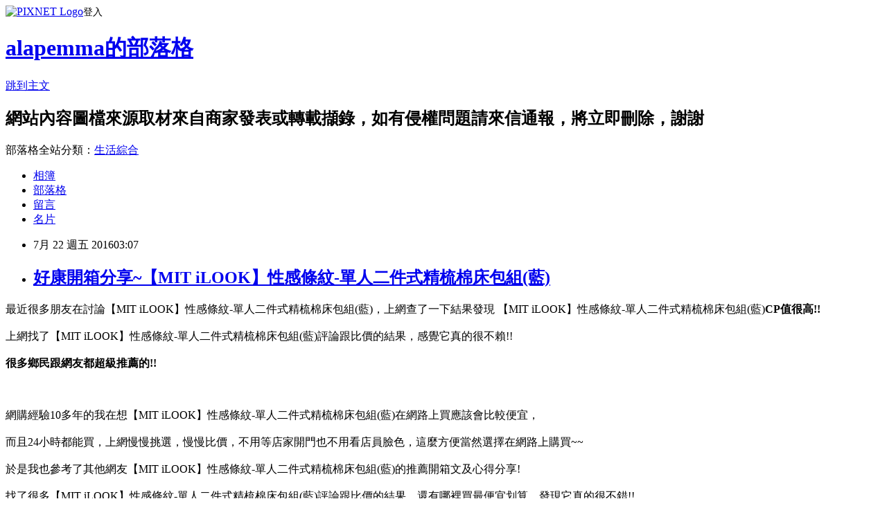

--- FILE ---
content_type: text/html; charset=utf-8
request_url: https://alapemma.pixnet.net/blog/posts/12205552285
body_size: 32519
content:
<!DOCTYPE html><html lang="zh-TW"><head><meta charSet="utf-8"/><meta name="viewport" content="width=device-width, initial-scale=1"/><link rel="stylesheet" href="https://static.1px.tw/blog-next/_next/static/chunks/b1e52b495cc0137c.css" data-precedence="next"/><link rel="stylesheet" href="https://static.1px.tw/blog-next/public/fix.css?v=202601222242" type="text/css" data-precedence="medium"/><link rel="stylesheet" href="https://s3.1px.tw/blog/theme/choc/iframe-popup.css?v=202601222242" type="text/css" data-precedence="medium"/><link rel="stylesheet" href="https://s3.1px.tw/blog/theme/choc/plugins.min.css?v=202601222242" type="text/css" data-precedence="medium"/><link rel="stylesheet" href="https://s3.1px.tw/blog/theme/choc/openid-comment.css?v=202601222242" type="text/css" data-precedence="medium"/><link rel="stylesheet" href="https://s3.1px.tw/blog/theme/choc/style.min.css?v=202601222242" type="text/css" data-precedence="medium"/><link rel="stylesheet" href="https://s3.1px.tw/blog/theme/choc/main.min.css?v=202601222242" type="text/css" data-precedence="medium"/><link rel="stylesheet" href="https://pimg.1px.tw/alapemma/assets/alapemma.css?v=202601222242" type="text/css" data-precedence="medium"/><link rel="stylesheet" href="https://s3.1px.tw/blog/theme/choc/author-info.css?v=202601222242" type="text/css" data-precedence="medium"/><link rel="stylesheet" href="https://s3.1px.tw/blog/theme/choc/idlePop.min.css?v=202601222242" type="text/css" data-precedence="medium"/><link rel="preload" as="script" fetchPriority="low" href="https://static.1px.tw/blog-next/_next/static/chunks/94688e2baa9fea03.js"/><script src="https://static.1px.tw/blog-next/_next/static/chunks/41eaa5427c45ebcc.js" async=""></script><script src="https://static.1px.tw/blog-next/_next/static/chunks/e2c6231760bc85bd.js" async=""></script><script src="https://static.1px.tw/blog-next/_next/static/chunks/94bde6376cf279be.js" async=""></script><script src="https://static.1px.tw/blog-next/_next/static/chunks/426b9d9d938a9eb4.js" async=""></script><script src="https://static.1px.tw/blog-next/_next/static/chunks/turbopack-5021d21b4b170dda.js" async=""></script><script src="https://static.1px.tw/blog-next/_next/static/chunks/ff1a16fafef87110.js" async=""></script><script src="https://static.1px.tw/blog-next/_next/static/chunks/e308b2b9ce476a3e.js" async=""></script><script src="https://static.1px.tw/blog-next/_next/static/chunks/169ce1e25068f8ff.js" async=""></script><script src="https://static.1px.tw/blog-next/_next/static/chunks/d3c6eed28c1dd8e2.js" async=""></script><script src="https://static.1px.tw/blog-next/_next/static/chunks/d4d39cfc2a072218.js" async=""></script><script src="https://static.1px.tw/blog-next/_next/static/chunks/6a5d72c05b9cd4ba.js" async=""></script><script src="https://static.1px.tw/blog-next/_next/static/chunks/8af6103cf1375f47.js" async=""></script><script src="https://static.1px.tw/blog-next/_next/static/chunks/e90cbf588986111c.js" async=""></script><script src="https://static.1px.tw/blog-next/_next/static/chunks/6fc86f1438482192.js" async=""></script><script src="https://static.1px.tw/blog-next/_next/static/chunks/6d1100e43ad18157.js" async=""></script><script src="https://static.1px.tw/blog-next/_next/static/chunks/c2622454eda6e045.js" async=""></script><script src="https://static.1px.tw/blog-next/_next/static/chunks/ed01c75076819ebd.js" async=""></script><script src="https://static.1px.tw/blog-next/_next/static/chunks/a4df8fc19a9a82e6.js" async=""></script><title>好康開箱分享~【MIT iLOOK】性感條紋-單人二件式精梳棉床包組(藍)</title><meta name="description" content="最近很多朋友在討論【MIT iLOOK】性感條紋-單人二件式精梳棉床包組(藍)，上網查了一下結果發現&amp;amp;nbsp【MIT iLOOK】性感條紋-單人二件式精梳棉床包組(藍)CP值很高!!上網找了【MIT iLOOK】性感條紋-單人二件式精梳棉床包組(藍)評論跟比價的結果，感覺它真的很不賴!!很多鄉民跟網友都超級推薦的!!網購經驗10多年的我在想【MIT iLOOK】性感條紋-單人二件式精梳棉床包組(藍)在網路上買應該會比較便宜，"/><meta name="author" content="alapemma的部落格"/><meta name="google-adsense-platform-account" content="pub-2647689032095179"/><meta name="fb:app_id" content="101730233200171"/><link rel="canonical" href="https://alapemma.pixnet.net/blog/posts/12205552285"/><meta property="og:title" content="好康開箱分享~【MIT iLOOK】性感條紋-單人二件式精梳棉床包組(藍)"/><meta property="og:description" content="最近很多朋友在討論【MIT iLOOK】性感條紋-單人二件式精梳棉床包組(藍)，上網查了一下結果發現&amp;amp;nbsp【MIT iLOOK】性感條紋-單人二件式精梳棉床包組(藍)CP值很高!!上網找了【MIT iLOOK】性感條紋-單人二件式精梳棉床包組(藍)評論跟比價的結果，感覺它真的很不賴!!很多鄉民跟網友都超級推薦的!!網購經驗10多年的我在想【MIT iLOOK】性感條紋-單人二件式精梳棉床包組(藍)在網路上買應該會比較便宜，"/><meta property="og:url" content="https://alapemma.pixnet.net/blog/posts/12205552285"/><meta property="og:image" content="http://img1.momoshop.com.tw/goodsimg/0003/279/315/3279315_R.jpg"/><meta property="og:type" content="article"/><meta name="twitter:card" content="summary_large_image"/><meta name="twitter:title" content="好康開箱分享~【MIT iLOOK】性感條紋-單人二件式精梳棉床包組(藍)"/><meta name="twitter:description" content="最近很多朋友在討論【MIT iLOOK】性感條紋-單人二件式精梳棉床包組(藍)，上網查了一下結果發現&amp;amp;nbsp【MIT iLOOK】性感條紋-單人二件式精梳棉床包組(藍)CP值很高!!上網找了【MIT iLOOK】性感條紋-單人二件式精梳棉床包組(藍)評論跟比價的結果，感覺它真的很不賴!!很多鄉民跟網友都超級推薦的!!網購經驗10多年的我在想【MIT iLOOK】性感條紋-單人二件式精梳棉床包組(藍)在網路上買應該會比較便宜，"/><meta name="twitter:image" content="http://img1.momoshop.com.tw/goodsimg/0003/279/315/3279315_R.jpg"/><link rel="icon" href="/favicon.ico?favicon.a62c60e0.ico" sizes="32x32" type="image/x-icon"/><script src="https://static.1px.tw/blog-next/_next/static/chunks/a6dad97d9634a72d.js" noModule=""></script></head><body><!--$--><!--/$--><!--$?--><template id="B:0"></template><!--/$--><script>requestAnimationFrame(function(){$RT=performance.now()});</script><script src="https://static.1px.tw/blog-next/_next/static/chunks/94688e2baa9fea03.js" id="_R_" async=""></script><div hidden id="S:0"><script id="pixnet-vars">
        window.PIXNET = {
          post_id: "12205552285",
          name: "alapemma",
          user_id: 0,
          blog_id: "5890966",
          display_ads: true,
          ad_options: {"chictrip":false}
        };
      </script><script type="text/javascript" src="https://code.jquery.com/jquery-latest.min.js"></script><script id="json-ld-article-script" type="application/ld+json">{"@context":"https:\u002F\u002Fschema.org","@type":"BlogPosting","isAccessibleForFree":true,"mainEntityOfPage":{"@type":"WebPage","@id":"https:\u002F\u002Falapemma.pixnet.net\u002Fblog\u002Fposts\u002F12205552285"},"headline":"好康開箱分享~【MIT iLOOK】性感條紋-單人二件式精梳棉床包組(藍)","description":"\u003Cimg border=\"0\" src=\"http:\u002F\u002Fimg1.momoshop.com.tw\u002Fgoodsimg\u002F0003\u002F279\u002F315\u002F3279315_R.jpg\" width=\"550\" height=\"550\"\u003E\u003Cbr \u002F\u003E最近很多朋友在討論【MIT iLOOK】性感條紋-單人二件式精梳棉床包組(藍)，上網查了一下結果發現&amp;nbsp【MIT iLOOK】性感條紋-單人二件式精梳棉床包組(藍)\u003Cb\u003E\u003Cfont color=\"#FF1493\"\u003E\u003Cfont size=\"5\"\u003ECP值很高!!\u003C\u002Ffont\u003E\u003C\u002Ffont\u003E\u003C\u002Fb\u003E\u003Cbr\u003E上網找了【MIT iLOOK】性感條紋-單人二件式精梳棉床包組(藍)評論跟比價的結果，感覺它真的很不賴!!\u003Cbr\u003E\u003Cb\u003E很多鄉民跟網友都超級推薦的!!\u003C\u002Fb\u003E\u003Cbr\u003E網購經驗10多年的我在想【MIT iLOOK】性感條紋-單人二件式精梳棉床包組(藍)在網路上買應該會比較便宜，\u003Cbr\u003E","articleBody":"\u003Cfont color=\"black\"\u003E\u003Cfont size=\"4\"\u003E最近很多朋友在討論【MIT iLOOK】性感條紋-單人二件式精梳棉床包組(藍)，上網查了一下結果發現&nbsp【MIT iLOOK】性感條紋-單人二件式精梳棉床包組(藍)\u003Cb\u003E\u003Cfont color=\"#FF1493\"\u003E\u003Cfont size=\"5\"\u003ECP值很高!!\u003C\u002Fb\u003E\u003C\u002Ffont\u003E\u003C\u002Ffont\u003E\u003C\u002Ffont\u003E\u003C\u002Ffont\u003E\u003Cbr\u002F\u003E\u003Cbr\u002F\u003E\u003Cfont color=\"black\"\u003E\u003Cfont size=\"4\"\u003E上網找了【MIT iLOOK】性感條紋-單人二件式精梳棉床包組(藍)評論跟比價的結果，感覺它真的很不賴!!\u003C\u002Ffont\u003E\u003C\u002Ffont\u003E\u003Cbr\u002F\u003E\u003Cbr\u002F\u003E\u003C\u002Ffont\u003E\u003C\u002Ffont\u003E\u003Cfont color=\"#9955FF\"\u003E\u003Cfont size=\"5\"\u003E\u003Cb\u003E很多鄉民跟網友都超級推薦的!!\u003C\u002Fb\u003E\u003C\u002Ffont\u003E\u003C\u002Ffont\u003E\u003Cbr\u002F\u003E\u003Cbr\u002F\u003E\u003Ca href=\"\"\u003E\u003Cimg border=\"0\" src=\"http:\u002F\u002Fimg1.momoshop.com.tw\u002Fgoodsimg\u002F0003\u002F279\u002F315\u002F3279315_R.jpg\" width=\"550\" height=\"550\"\u003E\u003C\u002Fa\u003E\u003Cbr\u002F\u003E\u003Cbr\u002F\u003E\u003Cfont color=\"black\"\u003E\u003Cfont size=\"4\"\u003E網購經驗10多年的我在想【MIT iLOOK】性感條紋-單人二件式精梳棉床包組(藍)在網路上買應該會比較便宜，\u003C\u002Ffont\u003E\u003C\u002Ffont\u003E\u003Cbr\u002F\u003E\u003Cbr\u002F\u003E\u003Cfont color=\"black\"\u003E\u003Cfont size=\"4\"\u003E而且24小時都能買，上網慢慢挑選，慢慢比價，不用等店家開門也不用看店員臉色，\u003C\u002Ffont\u003E\u003C\u002Ffont\u003E\u003Cfont color=\"#FF1493\"\u003E\u003Cfont size=\"5\"\u003E這麼方便當然選擇在網路上購買~~\u003C\u002Ffont\u003E\u003C\u002Ffont\u003E\u003Cbr\u002F\u003E\u003Cbr\u002F\u003E\u003Cfont color=\"black\"\u003E\u003Cfont size=\"4\"\u003E於是我也參考了其他網友【MIT iLOOK】性感條紋-單人二件式精梳棉床包組(藍)的推薦開箱文及心得分享!\u003C\u002Ffont\u003E\u003C\u002Ffont\u003E\u003Cbr\u002F\u003E\u003Cbr\u002F\u003E\u003Cfont color=\"black\"\u003E\u003Cfont size=\"4\"\u003E找了很多【MIT iLOOK】性感條紋-單人二件式精梳棉床包組(藍)評論跟比價的結果，還有哪裡買最便宜划算，發現它真的很不錯!!\u003C\u002Ffont\u003E\u003C\u002Ffont\u003E\u003Cbr\u002F\u003E\u003Cbr\u002F\u003E\u003Cfont color=\"black\"\u003E\u003Cfont size=\"4\"\u003E而且在網路上購買，\u003C\u002Ffont\u003E\u003C\u002Ffont\u003E\u003Cfont color=\"#FF1493\"\u003E\u003Cfont size=\"5\"\u003E\u003Cb\u003E品質有保障又有七天鑑賞期，不滿意可以退貨也不用擔心買貴!\u003C\u002Fb\u003E\u003C\u002Ffont\u003E\u003C\u002Ffont\u003E\u003Cbr\u002F\u003E\u003Cbr\u002F\u003E\u003Cfont color=\"black\"\u003E\u003Cfont size=\"4\"\u003E服務這麼優，當然在網路購物最好啦~~\u003Cfont color=\"red\"\u003E\u003Cfont size=\"4\"\u003E\u003Cb\u003E一定要來看看【MIT iLOOK】性感條紋-單人二件式精梳棉床包組(藍)~~\u003C\u002Fb\u003E\u003C\u002Ffont\u003E\u003C\u002Ffont\u003E\u003Cbr\u002F\u003E\u003Cbr\u002F\u003E\u003Cfont color=\"#FF1493\"\u003E\u003Cfont size=\"5\"\u003E\u003Cb\u003E商品網址:\u003C\u002Fb\u003E\u003C\u002Ffont\u003E\u003C\u002Ffont\u003E\u003Cinput type=\"button\" value=\"點此進入商品網頁\" onclick=\"location.href=''\" style=\"width: 200px; height: 40px; font-size: 20px;\" \u002F\u003E\u003Cbr\u002F\u003E\u003Cbr\u002F\u003E\u003Cinput type=\"button\" value=\"點此觀看詳細商品介紹\" onclick=\"location.href=''\" style=\"width: 250px; height: 40px; font-size: 20px;\" \u002F\u003E\u003Cbr\u002F\u003E\u003Cbr\u002F\u003E\u003Ca href=\"\"\u003E\u003Cimg border=\"0\" src=\"http:\u002F\u002Fimg1.momoshop.com.tw\u002Fgoodsimg\u002F0003\u002F279\u002F315\u002F3279315_R.jpg\" width=\"550\" height=\"550\"\u003E\u003C\u002Fa\u003E\u003Cbr\u002F\u003E\u003Cbr\u002F\u003E\u003Cfont color=\"#FF1493\"\u003E\u003Cfont size=\"5\"\u003E\u003Cb\u003E商品網址:\u003C\u002Fb\u003E\u003C\u002Ffont\u003E\u003C\u002Ffont\u003E\u003Cinput type=\"button\" value=\"點此進入商品網頁\" onclick=\"location.href=''\" style=\"width: 200px; height: 40px; font-size: 20px;\" \u002F\u003E\u003Cbr\u002F\u003E\u003Cbr\u002F\u003E\u003Ccenter\u003E\u003Cb\u003E\u003Cfont color=\"#FF0000\"\u003E\u003Cfont size=\"5\"\u003E::::::::::::::::::::::好康推薦::::::::::::::::::::::\u003C\u002Fb\u003E\u003C\u002Ffont\u003E\u003C\u002Ffont\u003E\u003C\u002Fcenter\u003E\u003Cbr\u002F\u003E\u003Cbr\u002F\u003E衣服,褲子,平板電腦比較,平板電腦開箱文,平板電腦使用心得,平板電腦比價,平板電腦分享,平板電腦哪裡買,平板電腦哪裡便宜,平板電腦週年慶,平板電腦電腦展,平板電腦採購指南\u003Cbr\u002F\u003E\u003Cbr\u002F\u003E花店,網路花店,泰迪熊,CNC,中古機械,醫療險,終身醫療險,租車,分紅保單,投資型保單,cnc車床,cnc銑床,麻將,包裝代工,保養品代工,食品代工,派報,夾報,靠腰墊,汽車窗簾,隔熱膜,遮陽簾,日本代標,日本代購,旗魚鬆,魚鬆,冰餅,三明治冰餅,金爐,環保金爐,焚化爐,進銷存,軟體設計,腳臭,易夏貼,止汗劑,按摩床,單人床,雙人床,租腳踏車,田尾公路花園,租自行車,租單車,租單車,男性塑身衣,嬰兒用品,奶瓶推薦,嬰幼兒用品,嬰兒用品購物網,嬰兒用品,學步鞋,手機維修,台北手機維修,泰式按摩,台北泰式按摩,台中泰式按摩,拇指外翻,麻糬老店\u003Cbr\u002F\u003E\u003Cbr\u002F\u003E【MIT iLOOK】性感條紋-單人二件式精梳棉床包組(藍)哪裡買最便宜.心得文.試用文.分享文.好用.推薦.評價.熱銷.開箱文.優缺點比較\u003Cbr\u002F\u003E\u003Cbr\u002F\u003E   \u003Cbr\u002F\u003E\u003Cbr\u002F\u003E\u003Cdiv style=\"display:inline-block; width: 224px; margin-right: 5px; margin-left: 10px; margin-bottom: 10px;\"\u003E\u003Cdiv style=\"float: left;\"\u003E\u003Ca href=\"http:\u002F\u002Fwww.momoshop.com.tw\u002Fgoods\u002FGoodsDetail.jsp?osm=league&i_code=2735857&memid=6000001254&cid=apad&oid=hit\"\u003E\u003Cimg src=\"http:\u002F\u002Fwww.momoshop.com.tw\u002Fgoodsimg\u002F0002\u002F735\u002F857\u002F2735857_L.jpg\" style=\"width: 80px;\"\u002F\u003E\u003C\u002Fa\u003E\u003C\u002Fdiv\u003E\u003Cdiv style=\"font-size:14px; float: left; color: #333333; text-align: left; line-height: 18px; width: 129px; margin-left: 15px; padding-top: 5px;\"\u003E\u003Cstrong\u003E\u003Ca href=\"http:\u002F\u002Fwww.momoshop.com.tw\u002Fgoods\u002FGoodsDetail.jsp?osm=league&i_code=2735857&memid=6000001254&cid=apad&oid=hit\"\u003E5990\u003C\u002Fa\u003E\u003C\u002Fstrong\u003E\u003Cp style=\"margin: 0px;\"\u003E\u003Ca href=\"http:\u002F\u002Fwww.momoshop.com.tw\u002Fgoods\u002FGoodsDetail.jsp?osm=league&i_code=2735857&memid=6000001254&cid=apad&oid=hit\"\u003E【EPSON】Runsense SF-710S 專業鐵人GPS軌跡記錄運動錶\u003C\u002Fa\u003E\u003Cbr\u002F\u003E\u003Cbr\u002F\u003E\u003Cp style=\"margin: 0px;\"\u003E\u003Cinput type=\"button\" value=\"我要購買\"  onclick=\"window.location.href='http:\u002F\u002Fwww.momoshop.com.tw\u002Fgoods\u002FGoodsDetail.jsp?osm=league&i_code=2735857&memid=6000001254&cid=apad&oid=hit'\"    \u002F\u003E\u003Cbr\u002F\u003E\u003Cbr\u002F\u003E\u003C\u002Fdiv\u003E\u003C\u002Fdiv\u003E\u003Cdiv style=\"display:inline-block; width: 224px; margin-right: 5px; margin-left: 10px; margin-bottom: 10px;\"\u003E\u003Cdiv style=\"float: left;\"\u003E\u003Ca href=\"http:\u002F\u002Fwww.momoshop.com.tw\u002Fgoods\u002FGoodsDetail.jsp?osm=league&i_code=2741375&memid=6000001254&cid=apad&oid=hit\"\u003E\u003Cimg src=\"http:\u002F\u002Fwww.momoshop.com.tw\u002Fgoodsimg\u002F0002\u002F741\u002F375\u002F2741375_L.jpg\" style=\"width: 80px;\"\u002F\u003E\u003C\u002Fa\u003E\u003C\u002Fdiv\u003E\u003Cdiv style=\"font-size:14px; float: left; color: #333333; text-align: left; line-height: 18px; width: 129px; margin-left: 15px; padding-top: 5px;\"\u003E\u003Cstrong\u003E\u003Ca href=\"http:\u002F\u002Fwww.momoshop.com.tw\u002Fgoods\u002FGoodsDetail.jsp?osm=league&i_code=2741375&memid=6000001254&cid=apad&oid=hit\"\u003E798\u003C\u002Fa\u003E\u003C\u002Fstrong\u003E\u003Cp style=\"margin: 0px;\"\u003E\u003Ca href=\"http:\u002F\u002Fwww.momoshop.com.tw\u002Fgoods\u002FGoodsDetail.jsp?osm=league&i_code=2741375&memid=6000001254&cid=apad&oid=hit\"\u003E【伊集思】One-Touch強化玻璃隨身泡茶\u002F咖啡杯(買一送一)\u003C\u002Fa\u003E\u003Cbr\u002F\u003E\u003Cbr\u002F\u003E\u003Cp style=\"margin: 0px;\"\u003E\u003Cinput type=\"button\" value=\"我要購買\"  onclick=\"window.location.href='http:\u002F\u002Fwww.momoshop.com.tw\u002Fgoods\u002FGoodsDetail.jsp?osm=league&i_code=2741375&memid=6000001254&cid=apad&oid=hit'\"    \u002F\u003E\u003Cbr\u002F\u003E\u003Cbr\u002F\u003E\u003C\u002Fdiv\u003E\u003C\u002Fdiv\u003E\u003Cdiv style=\"display:inline-block; width: 224px; margin-right: 5px; margin-left: 10px; margin-bottom: 10px;\"\u003E\u003Cdiv style=\"float: left;\"\u003E\u003Ca href=\"http:\u002F\u002Fwww.momoshop.com.tw\u002Fgoods\u002FGoodsDetail.jsp?osm=league&i_code=2879965&memid=6000001254&cid=apad&oid=hit\"\u003E\u003Cimg src=\"http:\u002F\u002Fwww.momoshop.com.tw\u002Fgoodsimg\u002F0002\u002F879\u002F965\u002F2879965_L.jpg\" style=\"width: 80px;\"\u002F\u003E\u003C\u002Fa\u003E\u003C\u002Fdiv\u003E\u003Cdiv style=\"font-size:14px; float: left; color: #333333; text-align: left; line-height: 18px; width: 129px; margin-left: 15px; padding-top: 5px;\"\u003E\u003Cstrong\u003E\u003Ca href=\"http:\u002F\u002Fwww.momoshop.com.tw\u002Fgoods\u002FGoodsDetail.jsp?osm=league&i_code=2879965&memid=6000001254&cid=apad&oid=hit\"\u003E329\u003C\u002Fa\u003E\u003C\u002Fstrong\u003E\u003Cp style=\"margin: 0px;\"\u003E\u003Ca href=\"http:\u002F\u002Fwww.momoshop.com.tw\u002Fgoods\u002FGoodsDetail.jsp?osm=league&i_code=2879965&memid=6000001254&cid=apad&oid=hit\"\u003E【Crabtree & Evelyn】護手霜50ml(軟管新包裝)\u003C\u002Fa\u003E\u003Cbr\u002F\u003E\u003Cbr\u002F\u003E\u003Cp style=\"margin: 0px;\"\u003E\u003Cinput type=\"button\" value=\"我要購買\"  onclick=\"window.location.href='http:\u002F\u002Fwww.momoshop.com.tw\u002Fgoods\u002FGoodsDetail.jsp?osm=league&i_code=2879965&memid=6000001254&cid=apad&oid=hit'\"    \u002F\u003E\u003Cbr\u002F\u003E\u003Cbr\u002F\u003E\u003C\u002Fdiv\u003E\u003C\u002Fdiv\u003E\u003Cbr\u002F\u003E\u003Cbr\u002F\u003E\u003Cdiv style=\"display:inline-block; width: 224px; margin-right: 5px; margin-left: 10px; margin-bottom: 10px;\"\u003E\u003Cdiv style=\"float: left;\"\u003E\u003Ca href=\"http:\u002F\u002Fwww.momoshop.com.tw\u002Fgoods\u002FGoodsDetail.jsp?osm=league&i_code=2640082&memid=6000001254&cid=apad&oid=hit\"\u003E\u003Cimg src=\"http:\u002F\u002Fwww.momoshop.com.tw\u002Fgoodsimg\u002F0002\u002F640\u002F082\u002F2640082_L.jpg\" style=\"width: 80px;\"\u002F\u003E\u003C\u002Fa\u003E\u003C\u002Fdiv\u003E\u003Cdiv style=\"font-size:14px; float: left; color: #333333; text-align: left; line-height: 18px; width: 129px; margin-left: 15px; padding-top: 5px;\"\u003E\u003Cstrong\u003E\u003Ca href=\"http:\u002F\u002Fwww.momoshop.com.tw\u002Fgoods\u002FGoodsDetail.jsp?osm=league&i_code=2640082&memid=6000001254&cid=apad&oid=hit\"\u003E429\u003C\u002Fa\u003E\u003C\u002Fstrong\u003E\u003Cp style=\"margin: 0px;\"\u003E\u003Ca href=\"http:\u002F\u002Fwww.momoshop.com.tw\u002Fgoods\u002FGoodsDetail.jsp?osm=league&i_code=2640082&memid=6000001254&cid=apad&oid=hit\"\u003E【熊本】萌熊麻糬巧克力(51.5gx10入)(M)\u003C\u002Fa\u003E\u003Cbr\u002F\u003E\u003Cbr\u002F\u003E\u003Cp style=\"margin: 0px;\"\u003E\u003Cinput type=\"button\" value=\"我要購買\"  onclick=\"window.location.href='http:\u002F\u002Fwww.momoshop.com.tw\u002Fgoods\u002FGoodsDetail.jsp?osm=league&i_code=2640082&memid=6000001254&cid=apad&oid=hit'\"    \u002F\u003E\u003Cbr\u002F\u003E\u003Cbr\u002F\u003E\u003C\u002Fdiv\u003E\u003C\u002Fdiv\u003E\u003Cdiv style=\"display:inline-block; width: 224px; margin-right: 5px; margin-left: 10px; margin-bottom: 10px;\"\u003E\u003Cdiv style=\"float: left;\"\u003E\u003Ca href=\"http:\u002F\u002Fwww.momoshop.com.tw\u002Fgoods\u002FGoodsDetail.jsp?osm=league&i_code=2338611&memid=6000001254&cid=apad&oid=hit\"\u003E\u003Cimg src=\"http:\u002F\u002Fwww.momoshop.com.tw\u002Fgoodsimg\u002F0002\u002F338\u002F611\u002F2338611_L.jpg\" style=\"width: 80px;\"\u002F\u003E\u003C\u002Fa\u003E\u003C\u002Fdiv\u003E\u003Cdiv style=\"font-size:14px; float: left; color: #333333; text-align: left; line-height: 18px; width: 129px; margin-left: 15px; padding-top: 5px;\"\u003E\u003Cstrong\u003E\u003Ca href=\"http:\u002F\u002Fwww.momoshop.com.tw\u002Fgoods\u002FGoodsDetail.jsp?osm=league&i_code=2338611&memid=6000001254&cid=apad&oid=hit\"\u003E1280\u003C\u002Fa\u003E\u003C\u002Fstrong\u003E\u003Cp style=\"margin: 0px;\"\u003E\u003Ca href=\"http:\u002F\u002Fwww.momoshop.com.tw\u002Fgoods\u002FGoodsDetail.jsp?osm=league&i_code=2338611&memid=6000001254&cid=apad&oid=hit\"\u003E【夢工場】溫潤織夏兩用被床包組(雙人)\u003C\u002Fa\u003E\u003Cbr\u002F\u003E\u003Cbr\u002F\u003E\u003Cp style=\"margin: 0px;\"\u003E\u003Cinput type=\"button\" value=\"我要購買\"  onclick=\"window.location.href='http:\u002F\u002Fwww.momoshop.com.tw\u002Fgoods\u002FGoodsDetail.jsp?osm=league&i_code=2338611&memid=6000001254&cid=apad&oid=hit'\"    \u002F\u003E\u003Cbr\u002F\u003E\u003Cbr\u002F\u003E\u003C\u002Fdiv\u003E\u003C\u002Fdiv\u003E\u003Cdiv style=\"display:inline-block; width: 224px; margin-right: 5px; margin-left: 10px; margin-bottom: 10px;\"\u003E\u003Cdiv style=\"float: left;\"\u003E\u003Ca href=\"http:\u002F\u002Fwww.momoshop.com.tw\u002Fgoods\u002FGoodsDetail.jsp?osm=league&i_code=2686302&memid=6000001254&cid=apad&oid=hit\"\u003E\u003Cimg src=\"http:\u002F\u002Fwww.momoshop.com.tw\u002Fgoodsimg\u002F0002\u002F686\u002F302\u002F2686302_L.jpg\" style=\"width: 80px;\"\u002F\u003E\u003C\u002Fa\u003E\u003C\u002Fdiv\u003E\u003Cdiv style=\"font-size:14px; float: left; color: #333333; text-align: left; line-height: 18px; width: 129px; margin-left: 15px; padding-top: 5px;\"\u003E\u003Cstrong\u003E\u003Ca href=\"http:\u002F\u002Fwww.momoshop.com.tw\u002Fgoods\u002FGoodsDetail.jsp?osm=league&i_code=2686302&memid=6000001254&cid=apad&oid=hit\"\u003E1590\u003C\u002Fa\u003E\u003C\u002Fstrong\u003E\u003Cp style=\"margin: 0px;\"\u003E\u003Ca href=\"http:\u002F\u002Fwww.momoshop.com.tw\u002Fgoods\u002FGoodsDetail.jsp?osm=league&i_code=2686302&memid=6000001254&cid=apad&oid=hit\"\u003E【德國HOPE歐普】超導熱不沾彩漾鑽石雙鍋組(三件組)\u003C\u002Fa\u003E\u003Cbr\u002F\u003E\u003Cbr\u002F\u003E\u003Cp style=\"margin: 0px;\"\u003E\u003Cinput type=\"button\" value=\"我要購買\"  onclick=\"window.location.href='http:\u002F\u002Fwww.momoshop.com.tw\u002Fgoods\u002FGoodsDetail.jsp?osm=league&i_code=2686302&memid=6000001254&cid=apad&oid=hit'\"    \u002F\u003E\u003Cbr\u002F\u003E\u003Cbr\u002F\u003E\u003C\u002Fdiv\u003E\u003C\u002Fdiv\u003E\u003Cbr\u002F\u003E\u003Cbr\u002F\u003E\u003Cbr\u002F\u003E\u003Cbr\u002F\u003E\u003Cul\u003E\n\u003Cli\u003E\u003Ca href=\"http:\u002F\u002Fmypaper.pchome.com.tw\u002Fuddyrazy\u002Fpost\u002F1367451830\" target=\"_blank\" style=\"text-decoration: none;\"\u003E熱銷開箱分享~【SONORA尚諾奈】吸濕排汗圓領衫-男裝(水藍)@E@\u003C\u002Fa\u003E\u003C\u002Fli\u003E\u003Cli\u003E\u003Ca href=\"http:\u002F\u002Fmypaper.pchome.com.tw\u002Flcespent\u002Fpost\u002F1367457001\" target=\"_blank\" style=\"text-decoration: none;\"\u003E熱銷開箱分享~【stoney.ax】2015新款韓版極輕玩色羽絨棉外套(八色)\u003C\u002Fa\u003E\u003C\u002Fli\u003E\u003Cli\u003E\u003Ca href=\"http:\u002F\u002Fblog.yam.com\u002Fmusef7xx\u002Farticle\u002F156365359\" target=\"_blank\" style=\"text-decoration: none;\"\u003E熱銷開箱分享~【EROSBODY】日本機能纖維保暖發熱衣內衣 女生款(紫色)\u003C\u002Fa\u003E\u003C\u002Fli\u003E\u003Cli\u003E\u003Ca href=\"http:\u002F\u002Fblog.xuite.net\u002Fggrant6\u002Fblog\u002F433073700\" target=\"_blank\" style=\"text-decoration: none;\"\u003E熱銷開箱分享~【加拿大STORMTECH】極蓄熱防水透氣外套-PFS-2-男(深藍)\u003C\u002Fa\u003E\u003C\u002Fli\u003E\u003Cli\u003E\u003Ca href=\"https:\u002F\u002Foyestyts.wordpress.com\u002F2016\u002F07\u002F10\u002F%e7%86%b1%e9%8a%b7%e9%96%8b%e7%ae%b1%e5%88%86%e4%ba%ab%e3%80%90%e9%81%8a%e9%81%8d%e5%a4%a9%e4%b8%8b%e3%80%91%e7%94%b7%e6%ac%be%e6%8a%97uv%e5%90%b8%e6%bf%95%e6%8e%92%e6%b1%97%e6%a9%9f%e8%83%bdpolo\u002F\" target=\"_blank\" style=\"text-decoration: none;\"\u003E熱銷開箱分享~【遊遍天下】男款抗UV吸濕排汗機能POLO衫NS005白-黑(S-2L)\u003C\u002Fa\u003E\u003C\u002Fli\u003E\n\u003C\u002Ful\u003E","image":["http:\u002F\u002Fimg1.momoshop.com.tw\u002Fgoodsimg\u002F0003\u002F279\u002F315\u002F3279315_R.jpg"],"author":{"@type":"Person","name":"alapemma的部落格","url":"https:\u002F\u002Fwww.pixnet.net\u002Fpcard\u002Falapemma"},"publisher":{"@type":"Organization","name":"alapemma的部落格","logo":{"@type":"ImageObject","url":"https:\u002F\u002Fs3.1px.tw\u002Fblog\u002Fcommon\u002Favatar\u002Fblog_cover_light.jpg"}},"datePublished":"2016-07-21T19:07:55.000Z","dateModified":"","keywords":[],"articleSection":"宗教超自然"}</script><template id="P:1"></template><template id="P:2"></template><template id="P:3"></template><section aria-label="Notifications alt+T" tabindex="-1" aria-live="polite" aria-relevant="additions text" aria-atomic="false"></section></div><script>(self.__next_f=self.__next_f||[]).push([0])</script><script>self.__next_f.push([1,"1:\"$Sreact.fragment\"\n3:I[39756,[\"https://static.1px.tw/blog-next/_next/static/chunks/ff1a16fafef87110.js\",\"https://static.1px.tw/blog-next/_next/static/chunks/e308b2b9ce476a3e.js\"],\"default\"]\n4:I[53536,[\"https://static.1px.tw/blog-next/_next/static/chunks/ff1a16fafef87110.js\",\"https://static.1px.tw/blog-next/_next/static/chunks/e308b2b9ce476a3e.js\"],\"default\"]\n6:I[97367,[\"https://static.1px.tw/blog-next/_next/static/chunks/ff1a16fafef87110.js\",\"https://static.1px.tw/blog-next/_next/static/chunks/e308b2b9ce476a3e.js\"],\"OutletBoundary\"]\n8:I[97367,[\"https://static.1px.tw/blog-next/_next/static/chunks/ff1a16fafef87110.js\",\"https://static.1px.tw/blog-next/_next/static/chunks/e308b2b9ce476a3e.js\"],\"ViewportBoundary\"]\na:I[97367,[\"https://static.1px.tw/blog-next/_next/static/chunks/ff1a16fafef87110.js\",\"https://static.1px.tw/blog-next/_next/static/chunks/e308b2b9ce476a3e.js\"],\"MetadataBoundary\"]\nc:I[63491,[\"https://static.1px.tw/blog-next/_next/static/chunks/169ce1e25068f8ff.js\",\"https://static.1px.tw/blog-next/_next/static/chunks/d3c6eed28c1dd8e2.js\"],\"default\"]\n:HL[\"https://static.1px.tw/blog-next/_next/static/chunks/b1e52b495cc0137c.css\",\"style\"]\n"])</script><script>self.__next_f.push([1,"0:{\"P\":null,\"b\":\"JQ_Jy432Rf5mCJvB01Y9Z\",\"c\":[\"\",\"blog\",\"posts\",\"12205552285\"],\"q\":\"\",\"i\":false,\"f\":[[[\"\",{\"children\":[\"blog\",{\"children\":[\"posts\",{\"children\":[[\"id\",\"12205552285\",\"d\"],{\"children\":[\"__PAGE__\",{}]}]}]}]},\"$undefined\",\"$undefined\",true],[[\"$\",\"$1\",\"c\",{\"children\":[[[\"$\",\"script\",\"script-0\",{\"src\":\"https://static.1px.tw/blog-next/_next/static/chunks/d4d39cfc2a072218.js\",\"async\":true,\"nonce\":\"$undefined\"}],[\"$\",\"script\",\"script-1\",{\"src\":\"https://static.1px.tw/blog-next/_next/static/chunks/6a5d72c05b9cd4ba.js\",\"async\":true,\"nonce\":\"$undefined\"}],[\"$\",\"script\",\"script-2\",{\"src\":\"https://static.1px.tw/blog-next/_next/static/chunks/8af6103cf1375f47.js\",\"async\":true,\"nonce\":\"$undefined\"}]],\"$L2\"]}],{\"children\":[[\"$\",\"$1\",\"c\",{\"children\":[null,[\"$\",\"$L3\",null,{\"parallelRouterKey\":\"children\",\"error\":\"$undefined\",\"errorStyles\":\"$undefined\",\"errorScripts\":\"$undefined\",\"template\":[\"$\",\"$L4\",null,{}],\"templateStyles\":\"$undefined\",\"templateScripts\":\"$undefined\",\"notFound\":\"$undefined\",\"forbidden\":\"$undefined\",\"unauthorized\":\"$undefined\"}]]}],{\"children\":[[\"$\",\"$1\",\"c\",{\"children\":[null,[\"$\",\"$L3\",null,{\"parallelRouterKey\":\"children\",\"error\":\"$undefined\",\"errorStyles\":\"$undefined\",\"errorScripts\":\"$undefined\",\"template\":[\"$\",\"$L4\",null,{}],\"templateStyles\":\"$undefined\",\"templateScripts\":\"$undefined\",\"notFound\":\"$undefined\",\"forbidden\":\"$undefined\",\"unauthorized\":\"$undefined\"}]]}],{\"children\":[[\"$\",\"$1\",\"c\",{\"children\":[null,[\"$\",\"$L3\",null,{\"parallelRouterKey\":\"children\",\"error\":\"$undefined\",\"errorStyles\":\"$undefined\",\"errorScripts\":\"$undefined\",\"template\":[\"$\",\"$L4\",null,{}],\"templateStyles\":\"$undefined\",\"templateScripts\":\"$undefined\",\"notFound\":\"$undefined\",\"forbidden\":\"$undefined\",\"unauthorized\":\"$undefined\"}]]}],{\"children\":[[\"$\",\"$1\",\"c\",{\"children\":[\"$L5\",[[\"$\",\"link\",\"0\",{\"rel\":\"stylesheet\",\"href\":\"https://static.1px.tw/blog-next/_next/static/chunks/b1e52b495cc0137c.css\",\"precedence\":\"next\",\"crossOrigin\":\"$undefined\",\"nonce\":\"$undefined\"}],[\"$\",\"script\",\"script-0\",{\"src\":\"https://static.1px.tw/blog-next/_next/static/chunks/6fc86f1438482192.js\",\"async\":true,\"nonce\":\"$undefined\"}],[\"$\",\"script\",\"script-1\",{\"src\":\"https://static.1px.tw/blog-next/_next/static/chunks/6d1100e43ad18157.js\",\"async\":true,\"nonce\":\"$undefined\"}],[\"$\",\"script\",\"script-2\",{\"src\":\"https://static.1px.tw/blog-next/_next/static/chunks/c2622454eda6e045.js\",\"async\":true,\"nonce\":\"$undefined\"}],[\"$\",\"script\",\"script-3\",{\"src\":\"https://static.1px.tw/blog-next/_next/static/chunks/ed01c75076819ebd.js\",\"async\":true,\"nonce\":\"$undefined\"}],[\"$\",\"script\",\"script-4\",{\"src\":\"https://static.1px.tw/blog-next/_next/static/chunks/a4df8fc19a9a82e6.js\",\"async\":true,\"nonce\":\"$undefined\"}]],[\"$\",\"$L6\",null,{\"children\":\"$@7\"}]]}],{},null,false,false]},null,false,false]},null,false,false]},null,false,false]},null,false,false],[\"$\",\"$1\",\"h\",{\"children\":[null,[\"$\",\"$L8\",null,{\"children\":\"$@9\"}],[\"$\",\"$La\",null,{\"children\":\"$@b\"}],null]}],false]],\"m\":\"$undefined\",\"G\":[\"$c\",[]],\"S\":false}\n"])</script><script>self.__next_f.push([1,"9:[[\"$\",\"meta\",\"0\",{\"charSet\":\"utf-8\"}],[\"$\",\"meta\",\"1\",{\"name\":\"viewport\",\"content\":\"width=device-width, initial-scale=1\"}]]\n"])</script><script>self.__next_f.push([1,"d:I[79520,[\"https://static.1px.tw/blog-next/_next/static/chunks/d4d39cfc2a072218.js\",\"https://static.1px.tw/blog-next/_next/static/chunks/6a5d72c05b9cd4ba.js\",\"https://static.1px.tw/blog-next/_next/static/chunks/8af6103cf1375f47.js\"],\"\"]\n10:I[2352,[\"https://static.1px.tw/blog-next/_next/static/chunks/d4d39cfc2a072218.js\",\"https://static.1px.tw/blog-next/_next/static/chunks/6a5d72c05b9cd4ba.js\",\"https://static.1px.tw/blog-next/_next/static/chunks/8af6103cf1375f47.js\"],\"AdultWarningModal\"]\n11:I[69182,[\"https://static.1px.tw/blog-next/_next/static/chunks/d4d39cfc2a072218.js\",\"https://static.1px.tw/blog-next/_next/static/chunks/6a5d72c05b9cd4ba.js\",\"https://static.1px.tw/blog-next/_next/static/chunks/8af6103cf1375f47.js\"],\"HydrationComplete\"]\n12:I[12985,[\"https://static.1px.tw/blog-next/_next/static/chunks/d4d39cfc2a072218.js\",\"https://static.1px.tw/blog-next/_next/static/chunks/6a5d72c05b9cd4ba.js\",\"https://static.1px.tw/blog-next/_next/static/chunks/8af6103cf1375f47.js\"],\"NuqsAdapter\"]\n13:I[82782,[\"https://static.1px.tw/blog-next/_next/static/chunks/d4d39cfc2a072218.js\",\"https://static.1px.tw/blog-next/_next/static/chunks/6a5d72c05b9cd4ba.js\",\"https://static.1px.tw/blog-next/_next/static/chunks/8af6103cf1375f47.js\"],\"RefineContext\"]\n14:I[29306,[\"https://static.1px.tw/blog-next/_next/static/chunks/d4d39cfc2a072218.js\",\"https://static.1px.tw/blog-next/_next/static/chunks/6a5d72c05b9cd4ba.js\",\"https://static.1px.tw/blog-next/_next/static/chunks/8af6103cf1375f47.js\",\"https://static.1px.tw/blog-next/_next/static/chunks/e90cbf588986111c.js\",\"https://static.1px.tw/blog-next/_next/static/chunks/d3c6eed28c1dd8e2.js\"],\"default\"]\n2:[\"$\",\"html\",null,{\"lang\":\"zh-TW\",\"children\":[[\"$\",\"$Ld\",null,{\"id\":\"google-tag-manager\",\"strategy\":\"afterInteractive\",\"children\":\"\\n(function(w,d,s,l,i){w[l]=w[l]||[];w[l].push({'gtm.start':\\nnew Date().getTime(),event:'gtm.js'});var f=d.getElementsByTagName(s)[0],\\nj=d.createElement(s),dl=l!='dataLayer'?'\u0026l='+l:'';j.async=true;j.src=\\n'https://www.googletagmanager.com/gtm.js?id='+i+dl;f.parentNode.insertBefore(j,f);\\n})(window,document,'script','dataLayer','GTM-TRLQMPKX');\\n  \"}],\"$Le\",\"$Lf\",[\"$\",\"body\",null,{\"children\":[[\"$\",\"$L10\",null,{\"display\":false}],[\"$\",\"$L11\",null,{}],[\"$\",\"$L12\",null,{\"children\":[\"$\",\"$L13\",null,{\"children\":[\"$\",\"$L3\",null,{\"parallelRouterKey\":\"children\",\"error\":\"$undefined\",\"errorStyles\":\"$undefined\",\"errorScripts\":\"$undefined\",\"template\":[\"$\",\"$L4\",null,{}],\"templateStyles\":\"$undefined\",\"templateScripts\":\"$undefined\",\"notFound\":[[\"$\",\"$L14\",null,{}],[]],\"forbidden\":\"$undefined\",\"unauthorized\":\"$undefined\"}]}]}]]}]]}]\n"])</script><script>self.__next_f.push([1,"e:null\nf:null\n"])</script><script>self.__next_f.push([1,"16:I[27201,[\"https://static.1px.tw/blog-next/_next/static/chunks/ff1a16fafef87110.js\",\"https://static.1px.tw/blog-next/_next/static/chunks/e308b2b9ce476a3e.js\"],\"IconMark\"]\n5:[[\"$\",\"script\",null,{\"id\":\"pixnet-vars\",\"children\":\"\\n        window.PIXNET = {\\n          post_id: \\\"12205552285\\\",\\n          name: \\\"alapemma\\\",\\n          user_id: 0,\\n          blog_id: \\\"5890966\\\",\\n          display_ads: true,\\n          ad_options: {\\\"chictrip\\\":false}\\n        };\\n      \"}],\"$L15\"]\n"])</script><script>self.__next_f.push([1,"b:[[\"$\",\"title\",\"0\",{\"children\":\"好康開箱分享~【MIT iLOOK】性感條紋-單人二件式精梳棉床包組(藍)\"}],[\"$\",\"meta\",\"1\",{\"name\":\"description\",\"content\":\"最近很多朋友在討論【MIT iLOOK】性感條紋-單人二件式精梳棉床包組(藍)，上網查了一下結果發現\u0026amp;nbsp【MIT iLOOK】性感條紋-單人二件式精梳棉床包組(藍)CP值很高!!上網找了【MIT iLOOK】性感條紋-單人二件式精梳棉床包組(藍)評論跟比價的結果，感覺它真的很不賴!!很多鄉民跟網友都超級推薦的!!網購經驗10多年的我在想【MIT iLOOK】性感條紋-單人二件式精梳棉床包組(藍)在網路上買應該會比較便宜，\"}],[\"$\",\"meta\",\"2\",{\"name\":\"author\",\"content\":\"alapemma的部落格\"}],[\"$\",\"meta\",\"3\",{\"name\":\"google-adsense-platform-account\",\"content\":\"pub-2647689032095179\"}],[\"$\",\"meta\",\"4\",{\"name\":\"fb:app_id\",\"content\":\"101730233200171\"}],[\"$\",\"link\",\"5\",{\"rel\":\"canonical\",\"href\":\"https://alapemma.pixnet.net/blog/posts/12205552285\"}],[\"$\",\"meta\",\"6\",{\"property\":\"og:title\",\"content\":\"好康開箱分享~【MIT iLOOK】性感條紋-單人二件式精梳棉床包組(藍)\"}],[\"$\",\"meta\",\"7\",{\"property\":\"og:description\",\"content\":\"最近很多朋友在討論【MIT iLOOK】性感條紋-單人二件式精梳棉床包組(藍)，上網查了一下結果發現\u0026amp;nbsp【MIT iLOOK】性感條紋-單人二件式精梳棉床包組(藍)CP值很高!!上網找了【MIT iLOOK】性感條紋-單人二件式精梳棉床包組(藍)評論跟比價的結果，感覺它真的很不賴!!很多鄉民跟網友都超級推薦的!!網購經驗10多年的我在想【MIT iLOOK】性感條紋-單人二件式精梳棉床包組(藍)在網路上買應該會比較便宜，\"}],[\"$\",\"meta\",\"8\",{\"property\":\"og:url\",\"content\":\"https://alapemma.pixnet.net/blog/posts/12205552285\"}],[\"$\",\"meta\",\"9\",{\"property\":\"og:image\",\"content\":\"http://img1.momoshop.com.tw/goodsimg/0003/279/315/3279315_R.jpg\"}],[\"$\",\"meta\",\"10\",{\"property\":\"og:type\",\"content\":\"article\"}],[\"$\",\"meta\",\"11\",{\"name\":\"twitter:card\",\"content\":\"summary_large_image\"}],[\"$\",\"meta\",\"12\",{\"name\":\"twitter:title\",\"content\":\"好康開箱分享~【MIT iLOOK】性感條紋-單人二件式精梳棉床包組(藍)\"}],[\"$\",\"meta\",\"13\",{\"name\":\"twitter:description\",\"content\":\"最近很多朋友在討論【MIT iLOOK】性感條紋-單人二件式精梳棉床包組(藍)，上網查了一下結果發現\u0026amp;nbsp【MIT iLOOK】性感條紋-單人二件式精梳棉床包組(藍)CP值很高!!上網找了【MIT iLOOK】性感條紋-單人二件式精梳棉床包組(藍)評論跟比價的結果，感覺它真的很不賴!!很多鄉民跟網友都超級推薦的!!網購經驗10多年的我在想【MIT iLOOK】性感條紋-單人二件式精梳棉床包組(藍)在網路上買應該會比較便宜，\"}],[\"$\",\"meta\",\"14\",{\"name\":\"twitter:image\",\"content\":\"http://img1.momoshop.com.tw/goodsimg/0003/279/315/3279315_R.jpg\"}],[\"$\",\"link\",\"15\",{\"rel\":\"icon\",\"href\":\"/favicon.ico?favicon.a62c60e0.ico\",\"sizes\":\"32x32\",\"type\":\"image/x-icon\"}],[\"$\",\"$L16\",\"16\",{}]]\n"])</script><script>self.__next_f.push([1,"7:null\n"])</script><script>self.__next_f.push([1,":HL[\"https://static.1px.tw/blog-next/public/fix.css?v=202601222242\",\"style\",{\"type\":\"text/css\"}]\n:HL[\"https://s3.1px.tw/blog/theme/choc/iframe-popup.css?v=202601222242\",\"style\",{\"type\":\"text/css\"}]\n:HL[\"https://s3.1px.tw/blog/theme/choc/plugins.min.css?v=202601222242\",\"style\",{\"type\":\"text/css\"}]\n:HL[\"https://s3.1px.tw/blog/theme/choc/openid-comment.css?v=202601222242\",\"style\",{\"type\":\"text/css\"}]\n:HL[\"https://s3.1px.tw/blog/theme/choc/style.min.css?v=202601222242\",\"style\",{\"type\":\"text/css\"}]\n:HL[\"https://s3.1px.tw/blog/theme/choc/main.min.css?v=202601222242\",\"style\",{\"type\":\"text/css\"}]\n:HL[\"https://pimg.1px.tw/alapemma/assets/alapemma.css?v=202601222242\",\"style\",{\"type\":\"text/css\"}]\n:HL[\"https://s3.1px.tw/blog/theme/choc/author-info.css?v=202601222242\",\"style\",{\"type\":\"text/css\"}]\n:HL[\"https://s3.1px.tw/blog/theme/choc/idlePop.min.css?v=202601222242\",\"style\",{\"type\":\"text/css\"}]\n17:T4942,"])</script><script>self.__next_f.push([1,"{\"@context\":\"https:\\u002F\\u002Fschema.org\",\"@type\":\"BlogPosting\",\"isAccessibleForFree\":true,\"mainEntityOfPage\":{\"@type\":\"WebPage\",\"@id\":\"https:\\u002F\\u002Falapemma.pixnet.net\\u002Fblog\\u002Fposts\\u002F12205552285\"},\"headline\":\"好康開箱分享~【MIT iLOOK】性感條紋-單人二件式精梳棉床包組(藍)\",\"description\":\"\\u003Cimg border=\\\"0\\\" src=\\\"http:\\u002F\\u002Fimg1.momoshop.com.tw\\u002Fgoodsimg\\u002F0003\\u002F279\\u002F315\\u002F3279315_R.jpg\\\" width=\\\"550\\\" height=\\\"550\\\"\\u003E\\u003Cbr \\u002F\\u003E最近很多朋友在討論【MIT iLOOK】性感條紋-單人二件式精梳棉床包組(藍)，上網查了一下結果發現\u0026amp;nbsp【MIT iLOOK】性感條紋-單人二件式精梳棉床包組(藍)\\u003Cb\\u003E\\u003Cfont color=\\\"#FF1493\\\"\\u003E\\u003Cfont size=\\\"5\\\"\\u003ECP值很高!!\\u003C\\u002Ffont\\u003E\\u003C\\u002Ffont\\u003E\\u003C\\u002Fb\\u003E\\u003Cbr\\u003E上網找了【MIT iLOOK】性感條紋-單人二件式精梳棉床包組(藍)評論跟比價的結果，感覺它真的很不賴!!\\u003Cbr\\u003E\\u003Cb\\u003E很多鄉民跟網友都超級推薦的!!\\u003C\\u002Fb\\u003E\\u003Cbr\\u003E網購經驗10多年的我在想【MIT iLOOK】性感條紋-單人二件式精梳棉床包組(藍)在網路上買應該會比較便宜，\\u003Cbr\\u003E\",\"articleBody\":\"\\u003Cfont color=\\\"black\\\"\\u003E\\u003Cfont size=\\\"4\\\"\\u003E最近很多朋友在討論【MIT iLOOK】性感條紋-單人二件式精梳棉床包組(藍)，上網查了一下結果發現\u0026nbsp【MIT iLOOK】性感條紋-單人二件式精梳棉床包組(藍)\\u003Cb\\u003E\\u003Cfont color=\\\"#FF1493\\\"\\u003E\\u003Cfont size=\\\"5\\\"\\u003ECP值很高!!\\u003C\\u002Fb\\u003E\\u003C\\u002Ffont\\u003E\\u003C\\u002Ffont\\u003E\\u003C\\u002Ffont\\u003E\\u003C\\u002Ffont\\u003E\\u003Cbr\\u002F\\u003E\\u003Cbr\\u002F\\u003E\\u003Cfont color=\\\"black\\\"\\u003E\\u003Cfont size=\\\"4\\\"\\u003E上網找了【MIT iLOOK】性感條紋-單人二件式精梳棉床包組(藍)評論跟比價的結果，感覺它真的很不賴!!\\u003C\\u002Ffont\\u003E\\u003C\\u002Ffont\\u003E\\u003Cbr\\u002F\\u003E\\u003Cbr\\u002F\\u003E\\u003C\\u002Ffont\\u003E\\u003C\\u002Ffont\\u003E\\u003Cfont color=\\\"#9955FF\\\"\\u003E\\u003Cfont size=\\\"5\\\"\\u003E\\u003Cb\\u003E很多鄉民跟網友都超級推薦的!!\\u003C\\u002Fb\\u003E\\u003C\\u002Ffont\\u003E\\u003C\\u002Ffont\\u003E\\u003Cbr\\u002F\\u003E\\u003Cbr\\u002F\\u003E\\u003Ca href=\\\"\\\"\\u003E\\u003Cimg border=\\\"0\\\" src=\\\"http:\\u002F\\u002Fimg1.momoshop.com.tw\\u002Fgoodsimg\\u002F0003\\u002F279\\u002F315\\u002F3279315_R.jpg\\\" width=\\\"550\\\" height=\\\"550\\\"\\u003E\\u003C\\u002Fa\\u003E\\u003Cbr\\u002F\\u003E\\u003Cbr\\u002F\\u003E\\u003Cfont color=\\\"black\\\"\\u003E\\u003Cfont size=\\\"4\\\"\\u003E網購經驗10多年的我在想【MIT iLOOK】性感條紋-單人二件式精梳棉床包組(藍)在網路上買應該會比較便宜，\\u003C\\u002Ffont\\u003E\\u003C\\u002Ffont\\u003E\\u003Cbr\\u002F\\u003E\\u003Cbr\\u002F\\u003E\\u003Cfont color=\\\"black\\\"\\u003E\\u003Cfont size=\\\"4\\\"\\u003E而且24小時都能買，上網慢慢挑選，慢慢比價，不用等店家開門也不用看店員臉色，\\u003C\\u002Ffont\\u003E\\u003C\\u002Ffont\\u003E\\u003Cfont color=\\\"#FF1493\\\"\\u003E\\u003Cfont size=\\\"5\\\"\\u003E這麼方便當然選擇在網路上購買~~\\u003C\\u002Ffont\\u003E\\u003C\\u002Ffont\\u003E\\u003Cbr\\u002F\\u003E\\u003Cbr\\u002F\\u003E\\u003Cfont color=\\\"black\\\"\\u003E\\u003Cfont size=\\\"4\\\"\\u003E於是我也參考了其他網友【MIT iLOOK】性感條紋-單人二件式精梳棉床包組(藍)的推薦開箱文及心得分享!\\u003C\\u002Ffont\\u003E\\u003C\\u002Ffont\\u003E\\u003Cbr\\u002F\\u003E\\u003Cbr\\u002F\\u003E\\u003Cfont color=\\\"black\\\"\\u003E\\u003Cfont size=\\\"4\\\"\\u003E找了很多【MIT iLOOK】性感條紋-單人二件式精梳棉床包組(藍)評論跟比價的結果，還有哪裡買最便宜划算，發現它真的很不錯!!\\u003C\\u002Ffont\\u003E\\u003C\\u002Ffont\\u003E\\u003Cbr\\u002F\\u003E\\u003Cbr\\u002F\\u003E\\u003Cfont color=\\\"black\\\"\\u003E\\u003Cfont size=\\\"4\\\"\\u003E而且在網路上購買，\\u003C\\u002Ffont\\u003E\\u003C\\u002Ffont\\u003E\\u003Cfont color=\\\"#FF1493\\\"\\u003E\\u003Cfont size=\\\"5\\\"\\u003E\\u003Cb\\u003E品質有保障又有七天鑑賞期，不滿意可以退貨也不用擔心買貴!\\u003C\\u002Fb\\u003E\\u003C\\u002Ffont\\u003E\\u003C\\u002Ffont\\u003E\\u003Cbr\\u002F\\u003E\\u003Cbr\\u002F\\u003E\\u003Cfont color=\\\"black\\\"\\u003E\\u003Cfont size=\\\"4\\\"\\u003E服務這麼優，當然在網路購物最好啦~~\\u003Cfont color=\\\"red\\\"\\u003E\\u003Cfont size=\\\"4\\\"\\u003E\\u003Cb\\u003E一定要來看看【MIT iLOOK】性感條紋-單人二件式精梳棉床包組(藍)~~\\u003C\\u002Fb\\u003E\\u003C\\u002Ffont\\u003E\\u003C\\u002Ffont\\u003E\\u003Cbr\\u002F\\u003E\\u003Cbr\\u002F\\u003E\\u003Cfont color=\\\"#FF1493\\\"\\u003E\\u003Cfont size=\\\"5\\\"\\u003E\\u003Cb\\u003E商品網址:\\u003C\\u002Fb\\u003E\\u003C\\u002Ffont\\u003E\\u003C\\u002Ffont\\u003E\\u003Cinput type=\\\"button\\\" value=\\\"點此進入商品網頁\\\" onclick=\\\"location.href=''\\\" style=\\\"width: 200px; height: 40px; font-size: 20px;\\\" \\u002F\\u003E\\u003Cbr\\u002F\\u003E\\u003Cbr\\u002F\\u003E\\u003Cinput type=\\\"button\\\" value=\\\"點此觀看詳細商品介紹\\\" onclick=\\\"location.href=''\\\" style=\\\"width: 250px; height: 40px; font-size: 20px;\\\" \\u002F\\u003E\\u003Cbr\\u002F\\u003E\\u003Cbr\\u002F\\u003E\\u003Ca href=\\\"\\\"\\u003E\\u003Cimg border=\\\"0\\\" src=\\\"http:\\u002F\\u002Fimg1.momoshop.com.tw\\u002Fgoodsimg\\u002F0003\\u002F279\\u002F315\\u002F3279315_R.jpg\\\" width=\\\"550\\\" height=\\\"550\\\"\\u003E\\u003C\\u002Fa\\u003E\\u003Cbr\\u002F\\u003E\\u003Cbr\\u002F\\u003E\\u003Cfont color=\\\"#FF1493\\\"\\u003E\\u003Cfont size=\\\"5\\\"\\u003E\\u003Cb\\u003E商品網址:\\u003C\\u002Fb\\u003E\\u003C\\u002Ffont\\u003E\\u003C\\u002Ffont\\u003E\\u003Cinput type=\\\"button\\\" value=\\\"點此進入商品網頁\\\" onclick=\\\"location.href=''\\\" style=\\\"width: 200px; height: 40px; font-size: 20px;\\\" \\u002F\\u003E\\u003Cbr\\u002F\\u003E\\u003Cbr\\u002F\\u003E\\u003Ccenter\\u003E\\u003Cb\\u003E\\u003Cfont color=\\\"#FF0000\\\"\\u003E\\u003Cfont size=\\\"5\\\"\\u003E::::::::::::::::::::::好康推薦::::::::::::::::::::::\\u003C\\u002Fb\\u003E\\u003C\\u002Ffont\\u003E\\u003C\\u002Ffont\\u003E\\u003C\\u002Fcenter\\u003E\\u003Cbr\\u002F\\u003E\\u003Cbr\\u002F\\u003E衣服,褲子,平板電腦比較,平板電腦開箱文,平板電腦使用心得,平板電腦比價,平板電腦分享,平板電腦哪裡買,平板電腦哪裡便宜,平板電腦週年慶,平板電腦電腦展,平板電腦採購指南\\u003Cbr\\u002F\\u003E\\u003Cbr\\u002F\\u003E花店,網路花店,泰迪熊,CNC,中古機械,醫療險,終身醫療險,租車,分紅保單,投資型保單,cnc車床,cnc銑床,麻將,包裝代工,保養品代工,食品代工,派報,夾報,靠腰墊,汽車窗簾,隔熱膜,遮陽簾,日本代標,日本代購,旗魚鬆,魚鬆,冰餅,三明治冰餅,金爐,環保金爐,焚化爐,進銷存,軟體設計,腳臭,易夏貼,止汗劑,按摩床,單人床,雙人床,租腳踏車,田尾公路花園,租自行車,租單車,租單車,男性塑身衣,嬰兒用品,奶瓶推薦,嬰幼兒用品,嬰兒用品購物網,嬰兒用品,學步鞋,手機維修,台北手機維修,泰式按摩,台北泰式按摩,台中泰式按摩,拇指外翻,麻糬老店\\u003Cbr\\u002F\\u003E\\u003Cbr\\u002F\\u003E【MIT iLOOK】性感條紋-單人二件式精梳棉床包組(藍)哪裡買最便宜.心得文.試用文.分享文.好用.推薦.評價.熱銷.開箱文.優缺點比較\\u003Cbr\\u002F\\u003E\\u003Cbr\\u002F\\u003E   \\u003Cbr\\u002F\\u003E\\u003Cbr\\u002F\\u003E\\u003Cdiv style=\\\"display:inline-block; width: 224px; margin-right: 5px; margin-left: 10px; margin-bottom: 10px;\\\"\\u003E\\u003Cdiv style=\\\"float: left;\\\"\\u003E\\u003Ca href=\\\"http:\\u002F\\u002Fwww.momoshop.com.tw\\u002Fgoods\\u002FGoodsDetail.jsp?osm=league\u0026i_code=2735857\u0026memid=6000001254\u0026cid=apad\u0026oid=hit\\\"\\u003E\\u003Cimg src=\\\"http:\\u002F\\u002Fwww.momoshop.com.tw\\u002Fgoodsimg\\u002F0002\\u002F735\\u002F857\\u002F2735857_L.jpg\\\" style=\\\"width: 80px;\\\"\\u002F\\u003E\\u003C\\u002Fa\\u003E\\u003C\\u002Fdiv\\u003E\\u003Cdiv style=\\\"font-size:14px; float: left; color: #333333; text-align: left; line-height: 18px; width: 129px; margin-left: 15px; padding-top: 5px;\\\"\\u003E\\u003Cstrong\\u003E\\u003Ca href=\\\"http:\\u002F\\u002Fwww.momoshop.com.tw\\u002Fgoods\\u002FGoodsDetail.jsp?osm=league\u0026i_code=2735857\u0026memid=6000001254\u0026cid=apad\u0026oid=hit\\\"\\u003E5990\\u003C\\u002Fa\\u003E\\u003C\\u002Fstrong\\u003E\\u003Cp style=\\\"margin: 0px;\\\"\\u003E\\u003Ca href=\\\"http:\\u002F\\u002Fwww.momoshop.com.tw\\u002Fgoods\\u002FGoodsDetail.jsp?osm=league\u0026i_code=2735857\u0026memid=6000001254\u0026cid=apad\u0026oid=hit\\\"\\u003E【EPSON】Runsense SF-710S 專業鐵人GPS軌跡記錄運動錶\\u003C\\u002Fa\\u003E\\u003Cbr\\u002F\\u003E\\u003Cbr\\u002F\\u003E\\u003Cp style=\\\"margin: 0px;\\\"\\u003E\\u003Cinput type=\\\"button\\\" value=\\\"我要購買\\\"  onclick=\\\"window.location.href='http:\\u002F\\u002Fwww.momoshop.com.tw\\u002Fgoods\\u002FGoodsDetail.jsp?osm=league\u0026i_code=2735857\u0026memid=6000001254\u0026cid=apad\u0026oid=hit'\\\"    \\u002F\\u003E\\u003Cbr\\u002F\\u003E\\u003Cbr\\u002F\\u003E\\u003C\\u002Fdiv\\u003E\\u003C\\u002Fdiv\\u003E\\u003Cdiv style=\\\"display:inline-block; width: 224px; margin-right: 5px; margin-left: 10px; margin-bottom: 10px;\\\"\\u003E\\u003Cdiv style=\\\"float: left;\\\"\\u003E\\u003Ca href=\\\"http:\\u002F\\u002Fwww.momoshop.com.tw\\u002Fgoods\\u002FGoodsDetail.jsp?osm=league\u0026i_code=2741375\u0026memid=6000001254\u0026cid=apad\u0026oid=hit\\\"\\u003E\\u003Cimg src=\\\"http:\\u002F\\u002Fwww.momoshop.com.tw\\u002Fgoodsimg\\u002F0002\\u002F741\\u002F375\\u002F2741375_L.jpg\\\" style=\\\"width: 80px;\\\"\\u002F\\u003E\\u003C\\u002Fa\\u003E\\u003C\\u002Fdiv\\u003E\\u003Cdiv style=\\\"font-size:14px; float: left; color: #333333; text-align: left; line-height: 18px; width: 129px; margin-left: 15px; padding-top: 5px;\\\"\\u003E\\u003Cstrong\\u003E\\u003Ca href=\\\"http:\\u002F\\u002Fwww.momoshop.com.tw\\u002Fgoods\\u002FGoodsDetail.jsp?osm=league\u0026i_code=2741375\u0026memid=6000001254\u0026cid=apad\u0026oid=hit\\\"\\u003E798\\u003C\\u002Fa\\u003E\\u003C\\u002Fstrong\\u003E\\u003Cp style=\\\"margin: 0px;\\\"\\u003E\\u003Ca href=\\\"http:\\u002F\\u002Fwww.momoshop.com.tw\\u002Fgoods\\u002FGoodsDetail.jsp?osm=league\u0026i_code=2741375\u0026memid=6000001254\u0026cid=apad\u0026oid=hit\\\"\\u003E【伊集思】One-Touch強化玻璃隨身泡茶\\u002F咖啡杯(買一送一)\\u003C\\u002Fa\\u003E\\u003Cbr\\u002F\\u003E\\u003Cbr\\u002F\\u003E\\u003Cp style=\\\"margin: 0px;\\\"\\u003E\\u003Cinput type=\\\"button\\\" value=\\\"我要購買\\\"  onclick=\\\"window.location.href='http:\\u002F\\u002Fwww.momoshop.com.tw\\u002Fgoods\\u002FGoodsDetail.jsp?osm=league\u0026i_code=2741375\u0026memid=6000001254\u0026cid=apad\u0026oid=hit'\\\"    \\u002F\\u003E\\u003Cbr\\u002F\\u003E\\u003Cbr\\u002F\\u003E\\u003C\\u002Fdiv\\u003E\\u003C\\u002Fdiv\\u003E\\u003Cdiv style=\\\"display:inline-block; width: 224px; margin-right: 5px; margin-left: 10px; margin-bottom: 10px;\\\"\\u003E\\u003Cdiv style=\\\"float: left;\\\"\\u003E\\u003Ca href=\\\"http:\\u002F\\u002Fwww.momoshop.com.tw\\u002Fgoods\\u002FGoodsDetail.jsp?osm=league\u0026i_code=2879965\u0026memid=6000001254\u0026cid=apad\u0026oid=hit\\\"\\u003E\\u003Cimg src=\\\"http:\\u002F\\u002Fwww.momoshop.com.tw\\u002Fgoodsimg\\u002F0002\\u002F879\\u002F965\\u002F2879965_L.jpg\\\" style=\\\"width: 80px;\\\"\\u002F\\u003E\\u003C\\u002Fa\\u003E\\u003C\\u002Fdiv\\u003E\\u003Cdiv style=\\\"font-size:14px; float: left; color: #333333; text-align: left; line-height: 18px; width: 129px; margin-left: 15px; padding-top: 5px;\\\"\\u003E\\u003Cstrong\\u003E\\u003Ca href=\\\"http:\\u002F\\u002Fwww.momoshop.com.tw\\u002Fgoods\\u002FGoodsDetail.jsp?osm=league\u0026i_code=2879965\u0026memid=6000001254\u0026cid=apad\u0026oid=hit\\\"\\u003E329\\u003C\\u002Fa\\u003E\\u003C\\u002Fstrong\\u003E\\u003Cp style=\\\"margin: 0px;\\\"\\u003E\\u003Ca href=\\\"http:\\u002F\\u002Fwww.momoshop.com.tw\\u002Fgoods\\u002FGoodsDetail.jsp?osm=league\u0026i_code=2879965\u0026memid=6000001254\u0026cid=apad\u0026oid=hit\\\"\\u003E【Crabtree \u0026 Evelyn】護手霜50ml(軟管新包裝)\\u003C\\u002Fa\\u003E\\u003Cbr\\u002F\\u003E\\u003Cbr\\u002F\\u003E\\u003Cp style=\\\"margin: 0px;\\\"\\u003E\\u003Cinput type=\\\"button\\\" value=\\\"我要購買\\\"  onclick=\\\"window.location.href='http:\\u002F\\u002Fwww.momoshop.com.tw\\u002Fgoods\\u002FGoodsDetail.jsp?osm=league\u0026i_code=2879965\u0026memid=6000001254\u0026cid=apad\u0026oid=hit'\\\"    \\u002F\\u003E\\u003Cbr\\u002F\\u003E\\u003Cbr\\u002F\\u003E\\u003C\\u002Fdiv\\u003E\\u003C\\u002Fdiv\\u003E\\u003Cbr\\u002F\\u003E\\u003Cbr\\u002F\\u003E\\u003Cdiv style=\\\"display:inline-block; width: 224px; margin-right: 5px; margin-left: 10px; margin-bottom: 10px;\\\"\\u003E\\u003Cdiv style=\\\"float: left;\\\"\\u003E\\u003Ca href=\\\"http:\\u002F\\u002Fwww.momoshop.com.tw\\u002Fgoods\\u002FGoodsDetail.jsp?osm=league\u0026i_code=2640082\u0026memid=6000001254\u0026cid=apad\u0026oid=hit\\\"\\u003E\\u003Cimg src=\\\"http:\\u002F\\u002Fwww.momoshop.com.tw\\u002Fgoodsimg\\u002F0002\\u002F640\\u002F082\\u002F2640082_L.jpg\\\" style=\\\"width: 80px;\\\"\\u002F\\u003E\\u003C\\u002Fa\\u003E\\u003C\\u002Fdiv\\u003E\\u003Cdiv style=\\\"font-size:14px; float: left; color: #333333; text-align: left; line-height: 18px; width: 129px; margin-left: 15px; padding-top: 5px;\\\"\\u003E\\u003Cstrong\\u003E\\u003Ca href=\\\"http:\\u002F\\u002Fwww.momoshop.com.tw\\u002Fgoods\\u002FGoodsDetail.jsp?osm=league\u0026i_code=2640082\u0026memid=6000001254\u0026cid=apad\u0026oid=hit\\\"\\u003E429\\u003C\\u002Fa\\u003E\\u003C\\u002Fstrong\\u003E\\u003Cp style=\\\"margin: 0px;\\\"\\u003E\\u003Ca href=\\\"http:\\u002F\\u002Fwww.momoshop.com.tw\\u002Fgoods\\u002FGoodsDetail.jsp?osm=league\u0026i_code=2640082\u0026memid=6000001254\u0026cid=apad\u0026oid=hit\\\"\\u003E【熊本】萌熊麻糬巧克力(51.5gx10入)(M)\\u003C\\u002Fa\\u003E\\u003Cbr\\u002F\\u003E\\u003Cbr\\u002F\\u003E\\u003Cp style=\\\"margin: 0px;\\\"\\u003E\\u003Cinput type=\\\"button\\\" value=\\\"我要購買\\\"  onclick=\\\"window.location.href='http:\\u002F\\u002Fwww.momoshop.com.tw\\u002Fgoods\\u002FGoodsDetail.jsp?osm=league\u0026i_code=2640082\u0026memid=6000001254\u0026cid=apad\u0026oid=hit'\\\"    \\u002F\\u003E\\u003Cbr\\u002F\\u003E\\u003Cbr\\u002F\\u003E\\u003C\\u002Fdiv\\u003E\\u003C\\u002Fdiv\\u003E\\u003Cdiv style=\\\"display:inline-block; width: 224px; margin-right: 5px; margin-left: 10px; margin-bottom: 10px;\\\"\\u003E\\u003Cdiv style=\\\"float: left;\\\"\\u003E\\u003Ca href=\\\"http:\\u002F\\u002Fwww.momoshop.com.tw\\u002Fgoods\\u002FGoodsDetail.jsp?osm=league\u0026i_code=2338611\u0026memid=6000001254\u0026cid=apad\u0026oid=hit\\\"\\u003E\\u003Cimg src=\\\"http:\\u002F\\u002Fwww.momoshop.com.tw\\u002Fgoodsimg\\u002F0002\\u002F338\\u002F611\\u002F2338611_L.jpg\\\" style=\\\"width: 80px;\\\"\\u002F\\u003E\\u003C\\u002Fa\\u003E\\u003C\\u002Fdiv\\u003E\\u003Cdiv style=\\\"font-size:14px; float: left; color: #333333; text-align: left; line-height: 18px; width: 129px; margin-left: 15px; padding-top: 5px;\\\"\\u003E\\u003Cstrong\\u003E\\u003Ca href=\\\"http:\\u002F\\u002Fwww.momoshop.com.tw\\u002Fgoods\\u002FGoodsDetail.jsp?osm=league\u0026i_code=2338611\u0026memid=6000001254\u0026cid=apad\u0026oid=hit\\\"\\u003E1280\\u003C\\u002Fa\\u003E\\u003C\\u002Fstrong\\u003E\\u003Cp style=\\\"margin: 0px;\\\"\\u003E\\u003Ca href=\\\"http:\\u002F\\u002Fwww.momoshop.com.tw\\u002Fgoods\\u002FGoodsDetail.jsp?osm=league\u0026i_code=2338611\u0026memid=6000001254\u0026cid=apad\u0026oid=hit\\\"\\u003E【夢工場】溫潤織夏兩用被床包組(雙人)\\u003C\\u002Fa\\u003E\\u003Cbr\\u002F\\u003E\\u003Cbr\\u002F\\u003E\\u003Cp style=\\\"margin: 0px;\\\"\\u003E\\u003Cinput type=\\\"button\\\" value=\\\"我要購買\\\"  onclick=\\\"window.location.href='http:\\u002F\\u002Fwww.momoshop.com.tw\\u002Fgoods\\u002FGoodsDetail.jsp?osm=league\u0026i_code=2338611\u0026memid=6000001254\u0026cid=apad\u0026oid=hit'\\\"    \\u002F\\u003E\\u003Cbr\\u002F\\u003E\\u003Cbr\\u002F\\u003E\\u003C\\u002Fdiv\\u003E\\u003C\\u002Fdiv\\u003E\\u003Cdiv style=\\\"display:inline-block; width: 224px; margin-right: 5px; margin-left: 10px; margin-bottom: 10px;\\\"\\u003E\\u003Cdiv style=\\\"float: left;\\\"\\u003E\\u003Ca href=\\\"http:\\u002F\\u002Fwww.momoshop.com.tw\\u002Fgoods\\u002FGoodsDetail.jsp?osm=league\u0026i_code=2686302\u0026memid=6000001254\u0026cid=apad\u0026oid=hit\\\"\\u003E\\u003Cimg src=\\\"http:\\u002F\\u002Fwww.momoshop.com.tw\\u002Fgoodsimg\\u002F0002\\u002F686\\u002F302\\u002F2686302_L.jpg\\\" style=\\\"width: 80px;\\\"\\u002F\\u003E\\u003C\\u002Fa\\u003E\\u003C\\u002Fdiv\\u003E\\u003Cdiv style=\\\"font-size:14px; float: left; color: #333333; text-align: left; line-height: 18px; width: 129px; margin-left: 15px; padding-top: 5px;\\\"\\u003E\\u003Cstrong\\u003E\\u003Ca href=\\\"http:\\u002F\\u002Fwww.momoshop.com.tw\\u002Fgoods\\u002FGoodsDetail.jsp?osm=league\u0026i_code=2686302\u0026memid=6000001254\u0026cid=apad\u0026oid=hit\\\"\\u003E1590\\u003C\\u002Fa\\u003E\\u003C\\u002Fstrong\\u003E\\u003Cp style=\\\"margin: 0px;\\\"\\u003E\\u003Ca href=\\\"http:\\u002F\\u002Fwww.momoshop.com.tw\\u002Fgoods\\u002FGoodsDetail.jsp?osm=league\u0026i_code=2686302\u0026memid=6000001254\u0026cid=apad\u0026oid=hit\\\"\\u003E【德國HOPE歐普】超導熱不沾彩漾鑽石雙鍋組(三件組)\\u003C\\u002Fa\\u003E\\u003Cbr\\u002F\\u003E\\u003Cbr\\u002F\\u003E\\u003Cp style=\\\"margin: 0px;\\\"\\u003E\\u003Cinput type=\\\"button\\\" value=\\\"我要購買\\\"  onclick=\\\"window.location.href='http:\\u002F\\u002Fwww.momoshop.com.tw\\u002Fgoods\\u002FGoodsDetail.jsp?osm=league\u0026i_code=2686302\u0026memid=6000001254\u0026cid=apad\u0026oid=hit'\\\"    \\u002F\\u003E\\u003Cbr\\u002F\\u003E\\u003Cbr\\u002F\\u003E\\u003C\\u002Fdiv\\u003E\\u003C\\u002Fdiv\\u003E\\u003Cbr\\u002F\\u003E\\u003Cbr\\u002F\\u003E\\u003Cbr\\u002F\\u003E\\u003Cbr\\u002F\\u003E\\u003Cul\\u003E\\n\\u003Cli\\u003E\\u003Ca href=\\\"http:\\u002F\\u002Fmypaper.pchome.com.tw\\u002Fuddyrazy\\u002Fpost\\u002F1367451830\\\" target=\\\"_blank\\\" style=\\\"text-decoration: none;\\\"\\u003E熱銷開箱分享~【SONORA尚諾奈】吸濕排汗圓領衫-男裝(水藍)@E@\\u003C\\u002Fa\\u003E\\u003C\\u002Fli\\u003E\\u003Cli\\u003E\\u003Ca href=\\\"http:\\u002F\\u002Fmypaper.pchome.com.tw\\u002Flcespent\\u002Fpost\\u002F1367457001\\\" target=\\\"_blank\\\" style=\\\"text-decoration: none;\\\"\\u003E熱銷開箱分享~【stoney.ax】2015新款韓版極輕玩色羽絨棉外套(八色)\\u003C\\u002Fa\\u003E\\u003C\\u002Fli\\u003E\\u003Cli\\u003E\\u003Ca href=\\\"http:\\u002F\\u002Fblog.yam.com\\u002Fmusef7xx\\u002Farticle\\u002F156365359\\\" target=\\\"_blank\\\" style=\\\"text-decoration: none;\\\"\\u003E熱銷開箱分享~【EROSBODY】日本機能纖維保暖發熱衣內衣 女生款(紫色)\\u003C\\u002Fa\\u003E\\u003C\\u002Fli\\u003E\\u003Cli\\u003E\\u003Ca href=\\\"http:\\u002F\\u002Fblog.xuite.net\\u002Fggrant6\\u002Fblog\\u002F433073700\\\" target=\\\"_blank\\\" style=\\\"text-decoration: none;\\\"\\u003E熱銷開箱分享~【加拿大STORMTECH】極蓄熱防水透氣外套-PFS-2-男(深藍)\\u003C\\u002Fa\\u003E\\u003C\\u002Fli\\u003E\\u003Cli\\u003E\\u003Ca href=\\\"https:\\u002F\\u002Foyestyts.wordpress.com\\u002F2016\\u002F07\\u002F10\\u002F%e7%86%b1%e9%8a%b7%e9%96%8b%e7%ae%b1%e5%88%86%e4%ba%ab%e3%80%90%e9%81%8a%e9%81%8d%e5%a4%a9%e4%b8%8b%e3%80%91%e7%94%b7%e6%ac%be%e6%8a%97uv%e5%90%b8%e6%bf%95%e6%8e%92%e6%b1%97%e6%a9%9f%e8%83%bdpolo\\u002F\\\" target=\\\"_blank\\\" style=\\\"text-decoration: none;\\\"\\u003E熱銷開箱分享~【遊遍天下】男款抗UV吸濕排汗機能POLO衫NS005白-黑(S-2L)\\u003C\\u002Fa\\u003E\\u003C\\u002Fli\\u003E\\n\\u003C\\u002Ful\\u003E\",\"image\":[\"http:\\u002F\\u002Fimg1.momoshop.com.tw\\u002Fgoodsimg\\u002F0003\\u002F279\\u002F315\\u002F3279315_R.jpg\"],\"author\":{\"@type\":\"Person\",\"name\":\"alapemma的部落格\",\"url\":\"https:\\u002F\\u002Fwww.pixnet.net\\u002Fpcard\\u002Falapemma\"},\"publisher\":{\"@type\":\"Organization\",\"name\":\"alapemma的部落格\",\"logo\":{\"@type\":\"ImageObject\",\"url\":\"https:\\u002F\\u002Fs3.1px.tw\\u002Fblog\\u002Fcommon\\u002Favatar\\u002Fblog_cover_light.jpg\"}},\"datePublished\":\"2016-07-21T19:07:55.000Z\",\"dateModified\":\"\",\"keywords\":[],\"articleSection\":\"宗教超自然\"}"])</script><script>self.__next_f.push([1,"15:[[[[\"$\",\"link\",\"https://static.1px.tw/blog-next/public/fix.css?v=202601222242\",{\"rel\":\"stylesheet\",\"href\":\"https://static.1px.tw/blog-next/public/fix.css?v=202601222242\",\"type\":\"text/css\",\"precedence\":\"medium\"}],[\"$\",\"link\",\"https://s3.1px.tw/blog/theme/choc/iframe-popup.css?v=202601222242\",{\"rel\":\"stylesheet\",\"href\":\"https://s3.1px.tw/blog/theme/choc/iframe-popup.css?v=202601222242\",\"type\":\"text/css\",\"precedence\":\"medium\"}],[\"$\",\"link\",\"https://s3.1px.tw/blog/theme/choc/plugins.min.css?v=202601222242\",{\"rel\":\"stylesheet\",\"href\":\"https://s3.1px.tw/blog/theme/choc/plugins.min.css?v=202601222242\",\"type\":\"text/css\",\"precedence\":\"medium\"}],[\"$\",\"link\",\"https://s3.1px.tw/blog/theme/choc/openid-comment.css?v=202601222242\",{\"rel\":\"stylesheet\",\"href\":\"https://s3.1px.tw/blog/theme/choc/openid-comment.css?v=202601222242\",\"type\":\"text/css\",\"precedence\":\"medium\"}],[\"$\",\"link\",\"https://s3.1px.tw/blog/theme/choc/style.min.css?v=202601222242\",{\"rel\":\"stylesheet\",\"href\":\"https://s3.1px.tw/blog/theme/choc/style.min.css?v=202601222242\",\"type\":\"text/css\",\"precedence\":\"medium\"}],[\"$\",\"link\",\"https://s3.1px.tw/blog/theme/choc/main.min.css?v=202601222242\",{\"rel\":\"stylesheet\",\"href\":\"https://s3.1px.tw/blog/theme/choc/main.min.css?v=202601222242\",\"type\":\"text/css\",\"precedence\":\"medium\"}],[\"$\",\"link\",\"https://pimg.1px.tw/alapemma/assets/alapemma.css?v=202601222242\",{\"rel\":\"stylesheet\",\"href\":\"https://pimg.1px.tw/alapemma/assets/alapemma.css?v=202601222242\",\"type\":\"text/css\",\"precedence\":\"medium\"}],[\"$\",\"link\",\"https://s3.1px.tw/blog/theme/choc/author-info.css?v=202601222242\",{\"rel\":\"stylesheet\",\"href\":\"https://s3.1px.tw/blog/theme/choc/author-info.css?v=202601222242\",\"type\":\"text/css\",\"precedence\":\"medium\"}],[\"$\",\"link\",\"https://s3.1px.tw/blog/theme/choc/idlePop.min.css?v=202601222242\",{\"rel\":\"stylesheet\",\"href\":\"https://s3.1px.tw/blog/theme/choc/idlePop.min.css?v=202601222242\",\"type\":\"text/css\",\"precedence\":\"medium\"}]],[\"$\",\"script\",null,{\"type\":\"text/javascript\",\"src\":\"https://code.jquery.com/jquery-latest.min.js\"}]],[[\"$\",\"script\",null,{\"id\":\"json-ld-article-script\",\"type\":\"application/ld+json\",\"dangerouslySetInnerHTML\":{\"__html\":\"$17\"}}],\"$L18\"],\"$L19\",\"$L1a\"]\n"])</script><script>self.__next_f.push([1,"1b:I[5479,[\"https://static.1px.tw/blog-next/_next/static/chunks/d4d39cfc2a072218.js\",\"https://static.1px.tw/blog-next/_next/static/chunks/6a5d72c05b9cd4ba.js\",\"https://static.1px.tw/blog-next/_next/static/chunks/8af6103cf1375f47.js\",\"https://static.1px.tw/blog-next/_next/static/chunks/6fc86f1438482192.js\",\"https://static.1px.tw/blog-next/_next/static/chunks/6d1100e43ad18157.js\",\"https://static.1px.tw/blog-next/_next/static/chunks/c2622454eda6e045.js\",\"https://static.1px.tw/blog-next/_next/static/chunks/ed01c75076819ebd.js\",\"https://static.1px.tw/blog-next/_next/static/chunks/a4df8fc19a9a82e6.js\"],\"default\"]\n1c:I[38045,[\"https://static.1px.tw/blog-next/_next/static/chunks/d4d39cfc2a072218.js\",\"https://static.1px.tw/blog-next/_next/static/chunks/6a5d72c05b9cd4ba.js\",\"https://static.1px.tw/blog-next/_next/static/chunks/8af6103cf1375f47.js\",\"https://static.1px.tw/blog-next/_next/static/chunks/6fc86f1438482192.js\",\"https://static.1px.tw/blog-next/_next/static/chunks/6d1100e43ad18157.js\",\"https://static.1px.tw/blog-next/_next/static/chunks/c2622454eda6e045.js\",\"https://static.1px.tw/blog-next/_next/static/chunks/ed01c75076819ebd.js\",\"https://static.1px.tw/blog-next/_next/static/chunks/a4df8fc19a9a82e6.js\"],\"ArticleHead\"]\n18:[\"$\",\"script\",null,{\"id\":\"json-ld-breadcrumb-script\",\"type\":\"application/ld+json\",\"dangerouslySetInnerHTML\":{\"__html\":\"{\\\"@context\\\":\\\"https:\\\\u002F\\\\u002Fschema.org\\\",\\\"@type\\\":\\\"BreadcrumbList\\\",\\\"itemListElement\\\":[{\\\"@type\\\":\\\"ListItem\\\",\\\"position\\\":1,\\\"name\\\":\\\"首頁\\\",\\\"item\\\":\\\"https:\\\\u002F\\\\u002Falapemma.pixnet.net\\\"},{\\\"@type\\\":\\\"ListItem\\\",\\\"position\\\":2,\\\"name\\\":\\\"部落格\\\",\\\"item\\\":\\\"https:\\\\u002F\\\\u002Falapemma.pixnet.net\\\\u002Fblog\\\"},{\\\"@type\\\":\\\"ListItem\\\",\\\"position\\\":3,\\\"name\\\":\\\"文章\\\",\\\"item\\\":\\\"https:\\\\u002F\\\\u002Falapemma.pixnet.net\\\\u002Fblog\\\\u002Fposts\\\"},{\\\"@type\\\":\\\"ListItem\\\",\\\"position\\\":4,\\\"name\\\":\\\"好康開箱分享~【MIT iLOOK】性感條紋-單人二件式精梳棉床包組(藍)\\\",\\\"item\\\":\\\"https:\\\\u002F\\\\u002Falapemma.pixnet.net\\\\u002Fblog\\\\u002Fposts\\\\u002F12205552285\\\"}]}\"}}]\n1d:T2eca,"])</script><script>self.__next_f.push([1,"\u003cfont color=\"black\"\u003e\u003cfont size=\"4\"\u003e最近很多朋友在討論【MIT iLOOK】性感條紋-單人二件式精梳棉床包組(藍)，上網查了一下結果發現\u0026nbsp【MIT iLOOK】性感條紋-單人二件式精梳棉床包組(藍)\u003cb\u003e\u003cfont color=\"#FF1493\"\u003e\u003cfont size=\"5\"\u003eCP值很高!!\u003c/b\u003e\u003c/font\u003e\u003c/font\u003e\u003c/font\u003e\u003c/font\u003e\u003cbr/\u003e\u003cbr/\u003e\u003cfont color=\"black\"\u003e\u003cfont size=\"4\"\u003e上網找了【MIT iLOOK】性感條紋-單人二件式精梳棉床包組(藍)評論跟比價的結果，感覺它真的很不賴!!\u003c/font\u003e\u003c/font\u003e\u003cbr/\u003e\u003cbr/\u003e\u003c/font\u003e\u003c/font\u003e\u003cfont color=\"#9955FF\"\u003e\u003cfont size=\"5\"\u003e\u003cb\u003e很多鄉民跟網友都超級推薦的!!\u003c/b\u003e\u003c/font\u003e\u003c/font\u003e\u003cbr/\u003e\u003cbr/\u003e\u003ca href=\"\"\u003e\u003cimg border=\"0\" src=\"http://img1.momoshop.com.tw/goodsimg/0003/279/315/3279315_R.jpg\" width=\"550\" height=\"550\"\u003e\u003c/a\u003e\u003cbr/\u003e\u003cbr/\u003e\u003cfont color=\"black\"\u003e\u003cfont size=\"4\"\u003e網購經驗10多年的我在想【MIT iLOOK】性感條紋-單人二件式精梳棉床包組(藍)在網路上買應該會比較便宜，\u003c/font\u003e\u003c/font\u003e\u003cbr/\u003e\u003cbr/\u003e\u003cfont color=\"black\"\u003e\u003cfont size=\"4\"\u003e而且24小時都能買，上網慢慢挑選，慢慢比價，不用等店家開門也不用看店員臉色，\u003c/font\u003e\u003c/font\u003e\u003cfont color=\"#FF1493\"\u003e\u003cfont size=\"5\"\u003e這麼方便當然選擇在網路上購買~~\u003c/font\u003e\u003c/font\u003e\u003cbr/\u003e\u003cbr/\u003e\u003cfont color=\"black\"\u003e\u003cfont size=\"4\"\u003e於是我也參考了其他網友【MIT iLOOK】性感條紋-單人二件式精梳棉床包組(藍)的推薦開箱文及心得分享!\u003c/font\u003e\u003c/font\u003e\u003cbr/\u003e\u003cbr/\u003e\u003cfont color=\"black\"\u003e\u003cfont size=\"4\"\u003e找了很多【MIT iLOOK】性感條紋-單人二件式精梳棉床包組(藍)評論跟比價的結果，還有哪裡買最便宜划算，發現它真的很不錯!!\u003c/font\u003e\u003c/font\u003e\u003cbr/\u003e\u003cbr/\u003e\u003cfont color=\"black\"\u003e\u003cfont size=\"4\"\u003e而且在網路上購買，\u003c/font\u003e\u003c/font\u003e\u003cfont color=\"#FF1493\"\u003e\u003cfont size=\"5\"\u003e\u003cb\u003e品質有保障又有七天鑑賞期，不滿意可以退貨也不用擔心買貴!\u003c/b\u003e\u003c/font\u003e\u003c/font\u003e\u003cbr/\u003e\u003cbr/\u003e\u003cfont color=\"black\"\u003e\u003cfont size=\"4\"\u003e服務這麼優，當然在網路購物最好啦~~\u003cfont color=\"red\"\u003e\u003cfont size=\"4\"\u003e\u003cb\u003e一定要來看看【MIT iLOOK】性感條紋-單人二件式精梳棉床包組(藍)~~\u003c/b\u003e\u003c/font\u003e\u003c/font\u003e\u003cbr/\u003e\u003cbr/\u003e\u003cfont color=\"#FF1493\"\u003e\u003cfont size=\"5\"\u003e\u003cb\u003e商品網址:\u003c/b\u003e\u003c/font\u003e\u003c/font\u003e\u003cinput type=\"button\" value=\"點此進入商品網頁\" onclick=\"location.href=''\" style=\"width: 200px; height: 40px; font-size: 20px;\" /\u003e\u003cbr/\u003e\u003cbr/\u003e\u003cinput type=\"button\" value=\"點此觀看詳細商品介紹\" onclick=\"location.href=''\" style=\"width: 250px; height: 40px; font-size: 20px;\" /\u003e\u003cbr/\u003e\u003cbr/\u003e\u003ca href=\"\"\u003e\u003cimg border=\"0\" src=\"http://img1.momoshop.com.tw/goodsimg/0003/279/315/3279315_R.jpg\" width=\"550\" height=\"550\"\u003e\u003c/a\u003e\u003cbr/\u003e\u003cbr/\u003e\u003cfont color=\"#FF1493\"\u003e\u003cfont size=\"5\"\u003e\u003cb\u003e商品網址:\u003c/b\u003e\u003c/font\u003e\u003c/font\u003e\u003cinput type=\"button\" value=\"點此進入商品網頁\" onclick=\"location.href=''\" style=\"width: 200px; height: 40px; font-size: 20px;\" /\u003e\u003cbr/\u003e\u003cbr/\u003e\u003ccenter\u003e\u003cb\u003e\u003cfont color=\"#FF0000\"\u003e\u003cfont size=\"5\"\u003e::::::::::::::::::::::好康推薦::::::::::::::::::::::\u003c/b\u003e\u003c/font\u003e\u003c/font\u003e\u003c/center\u003e\u003cbr/\u003e\u003cbr/\u003e衣服,褲子,平板電腦比較,平板電腦開箱文,平板電腦使用心得,平板電腦比價,平板電腦分享,平板電腦哪裡買,平板電腦哪裡便宜,平板電腦週年慶,平板電腦電腦展,平板電腦採購指南\u003cbr/\u003e\u003cbr/\u003e花店,網路花店,泰迪熊,CNC,中古機械,醫療險,終身醫療險,租車,分紅保單,投資型保單,cnc車床,cnc銑床,麻將,包裝代工,保養品代工,食品代工,派報,夾報,靠腰墊,汽車窗簾,隔熱膜,遮陽簾,日本代標,日本代購,旗魚鬆,魚鬆,冰餅,三明治冰餅,金爐,環保金爐,焚化爐,進銷存,軟體設計,腳臭,易夏貼,止汗劑,按摩床,單人床,雙人床,租腳踏車,田尾公路花園,租自行車,租單車,租單車,男性塑身衣,嬰兒用品,奶瓶推薦,嬰幼兒用品,嬰兒用品購物網,嬰兒用品,學步鞋,手機維修,台北手機維修,泰式按摩,台北泰式按摩,台中泰式按摩,拇指外翻,麻糬老店\u003cbr/\u003e\u003cbr/\u003e【MIT iLOOK】性感條紋-單人二件式精梳棉床包組(藍)哪裡買最便宜.心得文.試用文.分享文.好用.推薦.評價.熱銷.開箱文.優缺點比較\u003cbr/\u003e\u003cbr/\u003e   \u003cbr/\u003e\u003cbr/\u003e\u003cdiv style=\"display:inline-block; width: 224px; margin-right: 5px; margin-left: 10px; margin-bottom: 10px;\"\u003e\u003cdiv style=\"float: left;\"\u003e\u003ca href=\"http://www.momoshop.com.tw/goods/GoodsDetail.jsp?osm=league\u0026i_code=2735857\u0026memid=6000001254\u0026cid=apad\u0026oid=hit\"\u003e\u003cimg src=\"http://www.momoshop.com.tw/goodsimg/0002/735/857/2735857_L.jpg\" style=\"width: 80px;\"/\u003e\u003c/a\u003e\u003c/div\u003e\u003cdiv style=\"font-size:14px; float: left; color: #333333; text-align: left; line-height: 18px; width: 129px; margin-left: 15px; padding-top: 5px;\"\u003e\u003cstrong\u003e\u003ca href=\"http://www.momoshop.com.tw/goods/GoodsDetail.jsp?osm=league\u0026i_code=2735857\u0026memid=6000001254\u0026cid=apad\u0026oid=hit\"\u003e5990\u003c/a\u003e\u003c/strong\u003e\u003cp style=\"margin: 0px;\"\u003e\u003ca href=\"http://www.momoshop.com.tw/goods/GoodsDetail.jsp?osm=league\u0026i_code=2735857\u0026memid=6000001254\u0026cid=apad\u0026oid=hit\"\u003e【EPSON】Runsense SF-710S 專業鐵人GPS軌跡記錄運動錶\u003c/a\u003e\u003cbr/\u003e\u003cbr/\u003e\u003cp style=\"margin: 0px;\"\u003e\u003cinput type=\"button\" value=\"我要購買\"  onclick=\"window.location.href='http://www.momoshop.com.tw/goods/GoodsDetail.jsp?osm=league\u0026i_code=2735857\u0026memid=6000001254\u0026cid=apad\u0026oid=hit'\"    /\u003e\u003cbr/\u003e\u003cbr/\u003e\u003c/div\u003e\u003c/div\u003e\u003cdiv style=\"display:inline-block; width: 224px; margin-right: 5px; margin-left: 10px; margin-bottom: 10px;\"\u003e\u003cdiv style=\"float: left;\"\u003e\u003ca href=\"http://www.momoshop.com.tw/goods/GoodsDetail.jsp?osm=league\u0026i_code=2741375\u0026memid=6000001254\u0026cid=apad\u0026oid=hit\"\u003e\u003cimg src=\"http://www.momoshop.com.tw/goodsimg/0002/741/375/2741375_L.jpg\" style=\"width: 80px;\"/\u003e\u003c/a\u003e\u003c/div\u003e\u003cdiv style=\"font-size:14px; float: left; color: #333333; text-align: left; line-height: 18px; width: 129px; margin-left: 15px; padding-top: 5px;\"\u003e\u003cstrong\u003e\u003ca href=\"http://www.momoshop.com.tw/goods/GoodsDetail.jsp?osm=league\u0026i_code=2741375\u0026memid=6000001254\u0026cid=apad\u0026oid=hit\"\u003e798\u003c/a\u003e\u003c/strong\u003e\u003cp style=\"margin: 0px;\"\u003e\u003ca href=\"http://www.momoshop.com.tw/goods/GoodsDetail.jsp?osm=league\u0026i_code=2741375\u0026memid=6000001254\u0026cid=apad\u0026oid=hit\"\u003e【伊集思】One-Touch強化玻璃隨身泡茶/咖啡杯(買一送一)\u003c/a\u003e\u003cbr/\u003e\u003cbr/\u003e\u003cp style=\"margin: 0px;\"\u003e\u003cinput type=\"button\" value=\"我要購買\"  onclick=\"window.location.href='http://www.momoshop.com.tw/goods/GoodsDetail.jsp?osm=league\u0026i_code=2741375\u0026memid=6000001254\u0026cid=apad\u0026oid=hit'\"    /\u003e\u003cbr/\u003e\u003cbr/\u003e\u003c/div\u003e\u003c/div\u003e\u003cdiv style=\"display:inline-block; width: 224px; margin-right: 5px; margin-left: 10px; margin-bottom: 10px;\"\u003e\u003cdiv style=\"float: left;\"\u003e\u003ca href=\"http://www.momoshop.com.tw/goods/GoodsDetail.jsp?osm=league\u0026i_code=2879965\u0026memid=6000001254\u0026cid=apad\u0026oid=hit\"\u003e\u003cimg src=\"http://www.momoshop.com.tw/goodsimg/0002/879/965/2879965_L.jpg\" style=\"width: 80px;\"/\u003e\u003c/a\u003e\u003c/div\u003e\u003cdiv style=\"font-size:14px; float: left; color: #333333; text-align: left; line-height: 18px; width: 129px; margin-left: 15px; padding-top: 5px;\"\u003e\u003cstrong\u003e\u003ca href=\"http://www.momoshop.com.tw/goods/GoodsDetail.jsp?osm=league\u0026i_code=2879965\u0026memid=6000001254\u0026cid=apad\u0026oid=hit\"\u003e329\u003c/a\u003e\u003c/strong\u003e\u003cp style=\"margin: 0px;\"\u003e\u003ca href=\"http://www.momoshop.com.tw/goods/GoodsDetail.jsp?osm=league\u0026i_code=2879965\u0026memid=6000001254\u0026cid=apad\u0026oid=hit\"\u003e【Crabtree \u0026 Evelyn】護手霜50ml(軟管新包裝)\u003c/a\u003e\u003cbr/\u003e\u003cbr/\u003e\u003cp style=\"margin: 0px;\"\u003e\u003cinput type=\"button\" value=\"我要購買\"  onclick=\"window.location.href='http://www.momoshop.com.tw/goods/GoodsDetail.jsp?osm=league\u0026i_code=2879965\u0026memid=6000001254\u0026cid=apad\u0026oid=hit'\"    /\u003e\u003cbr/\u003e\u003cbr/\u003e\u003c/div\u003e\u003c/div\u003e\u003cbr/\u003e\u003cbr/\u003e\u003cdiv style=\"display:inline-block; width: 224px; margin-right: 5px; margin-left: 10px; margin-bottom: 10px;\"\u003e\u003cdiv style=\"float: left;\"\u003e\u003ca href=\"http://www.momoshop.com.tw/goods/GoodsDetail.jsp?osm=league\u0026i_code=2640082\u0026memid=6000001254\u0026cid=apad\u0026oid=hit\"\u003e\u003cimg src=\"http://www.momoshop.com.tw/goodsimg/0002/640/082/2640082_L.jpg\" style=\"width: 80px;\"/\u003e\u003c/a\u003e\u003c/div\u003e\u003cdiv style=\"font-size:14px; float: left; color: #333333; text-align: left; line-height: 18px; width: 129px; margin-left: 15px; padding-top: 5px;\"\u003e\u003cstrong\u003e\u003ca href=\"http://www.momoshop.com.tw/goods/GoodsDetail.jsp?osm=league\u0026i_code=2640082\u0026memid=6000001254\u0026cid=apad\u0026oid=hit\"\u003e429\u003c/a\u003e\u003c/strong\u003e\u003cp style=\"margin: 0px;\"\u003e\u003ca href=\"http://www.momoshop.com.tw/goods/GoodsDetail.jsp?osm=league\u0026i_code=2640082\u0026memid=6000001254\u0026cid=apad\u0026oid=hit\"\u003e【熊本】萌熊麻糬巧克力(51.5gx10入)(M)\u003c/a\u003e\u003cbr/\u003e\u003cbr/\u003e\u003cp style=\"margin: 0px;\"\u003e\u003cinput type=\"button\" value=\"我要購買\"  onclick=\"window.location.href='http://www.momoshop.com.tw/goods/GoodsDetail.jsp?osm=league\u0026i_code=2640082\u0026memid=6000001254\u0026cid=apad\u0026oid=hit'\"    /\u003e\u003cbr/\u003e\u003cbr/\u003e\u003c/div\u003e\u003c/div\u003e\u003cdiv style=\"display:inline-block; width: 224px; margin-right: 5px; margin-left: 10px; margin-bottom: 10px;\"\u003e\u003cdiv style=\"float: left;\"\u003e\u003ca href=\"http://www.momoshop.com.tw/goods/GoodsDetail.jsp?osm=league\u0026i_code=2338611\u0026memid=6000001254\u0026cid=apad\u0026oid=hit\"\u003e\u003cimg src=\"http://www.momoshop.com.tw/goodsimg/0002/338/611/2338611_L.jpg\" style=\"width: 80px;\"/\u003e\u003c/a\u003e\u003c/div\u003e\u003cdiv style=\"font-size:14px; float: left; color: #333333; text-align: left; line-height: 18px; width: 129px; margin-left: 15px; padding-top: 5px;\"\u003e\u003cstrong\u003e\u003ca href=\"http://www.momoshop.com.tw/goods/GoodsDetail.jsp?osm=league\u0026i_code=2338611\u0026memid=6000001254\u0026cid=apad\u0026oid=hit\"\u003e1280\u003c/a\u003e\u003c/strong\u003e\u003cp style=\"margin: 0px;\"\u003e\u003ca href=\"http://www.momoshop.com.tw/goods/GoodsDetail.jsp?osm=league\u0026i_code=2338611\u0026memid=6000001254\u0026cid=apad\u0026oid=hit\"\u003e【夢工場】溫潤織夏兩用被床包組(雙人)\u003c/a\u003e\u003cbr/\u003e\u003cbr/\u003e\u003cp style=\"margin: 0px;\"\u003e\u003cinput type=\"button\" value=\"我要購買\"  onclick=\"window.location.href='http://www.momoshop.com.tw/goods/GoodsDetail.jsp?osm=league\u0026i_code=2338611\u0026memid=6000001254\u0026cid=apad\u0026oid=hit'\"    /\u003e\u003cbr/\u003e\u003cbr/\u003e\u003c/div\u003e\u003c/div\u003e\u003cdiv style=\"display:inline-block; width: 224px; margin-right: 5px; margin-left: 10px; margin-bottom: 10px;\"\u003e\u003cdiv style=\"float: left;\"\u003e\u003ca href=\"http://www.momoshop.com.tw/goods/GoodsDetail.jsp?osm=league\u0026i_code=2686302\u0026memid=6000001254\u0026cid=apad\u0026oid=hit\"\u003e\u003cimg src=\"http://www.momoshop.com.tw/goodsimg/0002/686/302/2686302_L.jpg\" style=\"width: 80px;\"/\u003e\u003c/a\u003e\u003c/div\u003e\u003cdiv style=\"font-size:14px; float: left; color: #333333; text-align: left; line-height: 18px; width: 129px; margin-left: 15px; padding-top: 5px;\"\u003e\u003cstrong\u003e\u003ca href=\"http://www.momoshop.com.tw/goods/GoodsDetail.jsp?osm=league\u0026i_code=2686302\u0026memid=6000001254\u0026cid=apad\u0026oid=hit\"\u003e1590\u003c/a\u003e\u003c/strong\u003e\u003cp style=\"margin: 0px;\"\u003e\u003ca href=\"http://www.momoshop.com.tw/goods/GoodsDetail.jsp?osm=league\u0026i_code=2686302\u0026memid=6000001254\u0026cid=apad\u0026oid=hit\"\u003e【德國HOPE歐普】超導熱不沾彩漾鑽石雙鍋組(三件組)\u003c/a\u003e\u003cbr/\u003e\u003cbr/\u003e\u003cp style=\"margin: 0px;\"\u003e\u003cinput type=\"button\" value=\"我要購買\"  onclick=\"window.location.href='http://www.momoshop.com.tw/goods/GoodsDetail.jsp?osm=league\u0026i_code=2686302\u0026memid=6000001254\u0026cid=apad\u0026oid=hit'\"    /\u003e\u003cbr/\u003e\u003cbr/\u003e\u003c/div\u003e\u003c/div\u003e\u003cbr/\u003e\u003cbr/\u003e\u003cbr/\u003e\u003cbr/\u003e\u003cul\u003e\n\u003cli\u003e\u003ca href=\"http://mypaper.pchome.com.tw/uddyrazy/post/1367451830\" target=\"_blank\" style=\"text-decoration: none;\"\u003e熱銷開箱分享~【SONORA尚諾奈】吸濕排汗圓領衫-男裝(水藍)@E@\u003c/a\u003e\u003c/li\u003e\u003cli\u003e\u003ca href=\"http://mypaper.pchome.com.tw/lcespent/post/1367457001\" target=\"_blank\" style=\"text-decoration: none;\"\u003e熱銷開箱分享~【stoney.ax】2015新款韓版極輕玩色羽絨棉外套(八色)\u003c/a\u003e\u003c/li\u003e\u003cli\u003e\u003ca href=\"http://blog.yam.com/musef7xx/article/156365359\" target=\"_blank\" style=\"text-decoration: none;\"\u003e熱銷開箱分享~【EROSBODY】日本機能纖維保暖發熱衣內衣 女生款(紫色)\u003c/a\u003e\u003c/li\u003e\u003cli\u003e\u003ca href=\"http://blog.xuite.net/ggrant6/blog/433073700\" target=\"_blank\" style=\"text-decoration: none;\"\u003e熱銷開箱分享~【加拿大STORMTECH】極蓄熱防水透氣外套-PFS-2-男(深藍)\u003c/a\u003e\u003c/li\u003e\u003cli\u003e\u003ca href=\"https://oyestyts.wordpress.com/2016/07/10/%e7%86%b1%e9%8a%b7%e9%96%8b%e7%ae%b1%e5%88%86%e4%ba%ab%e3%80%90%e9%81%8a%e9%81%8d%e5%a4%a9%e4%b8%8b%e3%80%91%e7%94%b7%e6%ac%be%e6%8a%97uv%e5%90%b8%e6%bf%95%e6%8e%92%e6%b1%97%e6%a9%9f%e8%83%bdpolo/\" target=\"_blank\" style=\"text-decoration: none;\"\u003e熱銷開箱分享~【遊遍天下】男款抗UV吸濕排汗機能POLO衫NS005白-黑(S-2L)\u003c/a\u003e\u003c/li\u003e\n\u003c/ul\u003e"])</script><script>self.__next_f.push([1,"1e:T2874,"])</script><script>self.__next_f.push([1,"\u003cfont color=\"black\"\u003e\u003cfont size=\"4\"\u003e最近很多朋友在討論【MIT iLOOK】性感條紋-單人二件式精梳棉床包組(藍)，上網查了一下結果發現\u0026nbsp【MIT iLOOK】性感條紋-單人二件式精梳棉床包組(藍)\u003cfont color=\"#FF1493\"\u003e\u003cfont size=\"5\"\u003eCP值很高!!\u003c/font\u003e\u003c/font\u003e\u003c/font\u003e\u003c/font\u003e\u003cbr/\u003e\u003cbr/\u003e\u003cfont color=\"black\"\u003e\u003cfont size=\"4\"\u003e上網找了【MIT iLOOK】性感條紋-單人二件式精梳棉床包組(藍)評論跟比價的結果，感覺它真的很不賴!!\u003c/font\u003e\u003c/font\u003e\u003cbr/\u003e\u003cbr/\u003e\u003c/font\u003e\u003c/font\u003e\u003cfont color=\"#9955FF\"\u003e\u003cfont size=\"5\"\u003e很多鄉民跟網友都超級推薦的!!\u003c/font\u003e\u003c/font\u003e\u003cbr/\u003e\u003cbr/\u003e\u003ca href=\"\"\u003e\u003cimg border=\"0\" src=\"http://img1.momoshop.com.tw/goodsimg/0003/279/315/3279315_R.jpg\" width=\"550\" height=\"550\"\u003e\u003c/a\u003e\u003cbr/\u003e\u003cbr/\u003e\u003cfont color=\"black\"\u003e\u003cfont size=\"4\"\u003e網購經驗10多年的我在想【MIT iLOOK】性感條紋-單人二件式精梳棉床包組(藍)在網路上買應該會比較便宜，\u003c/font\u003e\u003c/font\u003e\u003cbr/\u003e\u003cbr/\u003e\u003cfont color=\"black\"\u003e\u003cfont size=\"4\"\u003e而且24小時都能買，上網慢慢挑選，慢慢比價，不用等店家開門也不用看店員臉色，\u003c/font\u003e\u003c/font\u003e\u003cfont color=\"#FF1493\"\u003e\u003cfont size=\"5\"\u003e這麼方便當然選擇在網路上購買~~\u003c/font\u003e\u003c/font\u003e\u003cbr/\u003e\u003cbr/\u003e\u003cfont color=\"black\"\u003e\u003cfont size=\"4\"\u003e於是我也參考了其他網友【MIT iLOOK】性感條紋-單人二件式精梳棉床包組(藍)的推薦開箱文及心得分享!\u003c/font\u003e\u003c/font\u003e\u003cbr/\u003e\u003cbr/\u003e\u003cfont color=\"black\"\u003e\u003cfont size=\"4\"\u003e找了很多【MIT iLOOK】性感條紋-單人二件式精梳棉床包組(藍)評論跟比價的結果，還有哪裡買最便宜划算，發現它真的很不錯!!\u003c/font\u003e\u003c/font\u003e\u003cbr/\u003e\u003cbr/\u003e\u003cfont color=\"black\"\u003e\u003cfont size=\"4\"\u003e而且在網路上購買，\u003c/font\u003e\u003c/font\u003e\u003cfont color=\"#FF1493\"\u003e\u003cfont size=\"5\"\u003e品質有保障又有七天鑑賞期，不滿意可以退貨也不用擔心買貴!\u003c/font\u003e\u003c/font\u003e\u003cbr/\u003e\u003cbr/\u003e\u003cfont color=\"black\"\u003e\u003cfont size=\"4\"\u003e服務這麼優，當然在網路購物最好啦~~\u003cfont color=\"red\"\u003e\u003cfont size=\"4\"\u003e一定要來看看【MIT iLOOK】性感條紋-單人二件式精梳棉床包組(藍)~~\u003c/font\u003e\u003c/font\u003e\u003cbr/\u003e\u003cbr/\u003e\u003cfont color=\"#FF1493\"\u003e\u003cfont size=\"5\"\u003e商品網址:\u003c/font\u003e\u003c/font\u003e\u003cbr/\u003e\u003cbr/\u003e\u003cbr/\u003e\u003cbr/\u003e\u003ca href=\"\"\u003e\u003cimg border=\"0\" src=\"http://img1.momoshop.com.tw/goodsimg/0003/279/315/3279315_R.jpg\" width=\"550\" height=\"550\"\u003e\u003c/a\u003e\u003cbr/\u003e\u003cbr/\u003e\u003cfont color=\"#FF1493\"\u003e\u003cfont size=\"5\"\u003e商品網址:\u003c/font\u003e\u003c/font\u003e\u003cbr/\u003e\u003cbr/\u003e\u003cfont color=\"#FF0000\"\u003e\u003cfont size=\"5\"\u003e::::::::::::::::::::::好康推薦::::::::::::::::::::::\u003c/font\u003e\u003c/font\u003e\u003cbr/\u003e\u003cbr/\u003e衣服,褲子,平板電腦比較,平板電腦開箱文,平板電腦使用心得,平板電腦比價,平板電腦分享,平板電腦哪裡買,平板電腦哪裡便宜,平板電腦週年慶,平板電腦電腦展,平板電腦採購指南\u003cbr/\u003e\u003cbr/\u003e花店,網路花店,泰迪熊,CNC,中古機械,醫療險,終身醫療險,租車,分紅保單,投資型保單,cnc車床,cnc銑床,麻將,包裝代工,保養品代工,食品代工,派報,夾報,靠腰墊,汽車窗簾,隔熱膜,遮陽簾,日本代標,日本代購,旗魚鬆,魚鬆,冰餅,三明治冰餅,金爐,環保金爐,焚化爐,進銷存,軟體設計,腳臭,易夏貼,止汗劑,按摩床,單人床,雙人床,租腳踏車,田尾公路花園,租自行車,租單車,租單車,男性塑身衣,嬰兒用品,奶瓶推薦,嬰幼兒用品,嬰兒用品購物網,嬰兒用品,學步鞋,手機維修,台北手機維修,泰式按摩,台北泰式按摩,台中泰式按摩,拇指外翻,麻糬老店\u003cbr/\u003e\u003cbr/\u003e【MIT iLOOK】性感條紋-單人二件式精梳棉床包組(藍)哪裡買最便宜.心得文.試用文.分享文.好用.推薦.評價.熱銷.開箱文.優缺點比較\u003cbr/\u003e\u003cbr/\u003e \u003cbr/\u003e\u003cbr/\u003e\u003cdiv style=\"display:inline-block; width: 224px; margin-right: 5px; margin-left: 10px; margin-bottom: 10px;\"\u003e\u003cdiv style=\"float: left;\"\u003e\u003ca href=\"http://www.momoshop.com.tw/goods/GoodsDetail.jsp?osm=league\u0026i_code=2735857\u0026memid=6000001254\u0026cid=apad\u0026oid=hit\"\u003e\u003cimg src=\"http://www.momoshop.com.tw/goodsimg/0002/735/857/2735857_L.jpg\" style=\"width: 80px;\"/\u003e\u003c/a\u003e\u003c/div\u003e\u003cdiv style=\"font-size:14px; float: left; color: #333333; text-align: left; line-height: 18px; width: 129px; margin-left: 15px; padding-top: 5px;\"\u003e\u003cstrong\u003e\u003ca href=\"http://www.momoshop.com.tw/goods/GoodsDetail.jsp?osm=league\u0026i_code=2735857\u0026memid=6000001254\u0026cid=apad\u0026oid=hit\"\u003e5990\u003c/a\u003e\u003c/strong\u003e\u003cp style=\"margin: 0px;\"\u003e\u003ca href=\"http://www.momoshop.com.tw/goods/GoodsDetail.jsp?osm=league\u0026i_code=2735857\u0026memid=6000001254\u0026cid=apad\u0026oid=hit\"\u003e【EPSON】Runsense SF-710S 專業鐵人GPS軌跡記錄運動錶\u003c/a\u003e\u003cbr/\u003e\u003cbr/\u003e\u003cp style=\"margin: 0px;\"\u003e\u003cbr/\u003e\u003cbr/\u003e\u003c/div\u003e\u003c/div\u003e\u003cdiv style=\"display:inline-block; width: 224px; margin-right: 5px; margin-left: 10px; margin-bottom: 10px;\"\u003e\u003cdiv style=\"float: left;\"\u003e\u003ca href=\"http://www.momoshop.com.tw/goods/GoodsDetail.jsp?osm=league\u0026i_code=2741375\u0026memid=6000001254\u0026cid=apad\u0026oid=hit\"\u003e\u003cimg src=\"http://www.momoshop.com.tw/goodsimg/0002/741/375/2741375_L.jpg\" style=\"width: 80px;\"/\u003e\u003c/a\u003e\u003c/div\u003e\u003cdiv style=\"font-size:14px; float: left; color: #333333; text-align: left; line-height: 18px; width: 129px; margin-left: 15px; padding-top: 5px;\"\u003e\u003cstrong\u003e\u003ca href=\"http://www.momoshop.com.tw/goods/GoodsDetail.jsp?osm=league\u0026i_code=2741375\u0026memid=6000001254\u0026cid=apad\u0026oid=hit\"\u003e798\u003c/a\u003e\u003c/strong\u003e\u003cp style=\"margin: 0px;\"\u003e\u003ca href=\"http://www.momoshop.com.tw/goods/GoodsDetail.jsp?osm=league\u0026i_code=2741375\u0026memid=6000001254\u0026cid=apad\u0026oid=hit\"\u003e【伊集思】One-Touch強化玻璃隨身泡茶/咖啡杯(買一送一)\u003c/a\u003e\u003cbr/\u003e\u003cbr/\u003e\u003cp style=\"margin: 0px;\"\u003e\u003cbr/\u003e\u003cbr/\u003e\u003c/div\u003e\u003c/div\u003e\u003cdiv style=\"display:inline-block; width: 224px; margin-right: 5px; margin-left: 10px; margin-bottom: 10px;\"\u003e\u003cdiv style=\"float: left;\"\u003e\u003ca href=\"http://www.momoshop.com.tw/goods/GoodsDetail.jsp?osm=league\u0026i_code=2879965\u0026memid=6000001254\u0026cid=apad\u0026oid=hit\"\u003e\u003cimg src=\"http://www.momoshop.com.tw/goodsimg/0002/879/965/2879965_L.jpg\" style=\"width: 80px;\"/\u003e\u003c/a\u003e\u003c/div\u003e\u003cdiv style=\"font-size:14px; float: left; color: #333333; text-align: left; line-height: 18px; width: 129px; margin-left: 15px; padding-top: 5px;\"\u003e\u003cstrong\u003e\u003ca href=\"http://www.momoshop.com.tw/goods/GoodsDetail.jsp?osm=league\u0026i_code=2879965\u0026memid=6000001254\u0026cid=apad\u0026oid=hit\"\u003e329\u003c/a\u003e\u003c/strong\u003e\u003cp style=\"margin: 0px;\"\u003e\u003ca href=\"http://www.momoshop.com.tw/goods/GoodsDetail.jsp?osm=league\u0026i_code=2879965\u0026memid=6000001254\u0026cid=apad\u0026oid=hit\"\u003e【Crabtree \u0026 Evelyn】護手霜50ml(軟管新包裝)\u003c/a\u003e\u003cbr/\u003e\u003cbr/\u003e\u003cp style=\"margin: 0px;\"\u003e\u003cbr/\u003e\u003cbr/\u003e\u003c/div\u003e\u003c/div\u003e\u003cbr/\u003e\u003cbr/\u003e\u003cdiv style=\"display:inline-block; width: 224px; margin-right: 5px; margin-left: 10px; margin-bottom: 10px;\"\u003e\u003cdiv style=\"float: left;\"\u003e\u003ca href=\"http://www.momoshop.com.tw/goods/GoodsDetail.jsp?osm=league\u0026i_code=2640082\u0026memid=6000001254\u0026cid=apad\u0026oid=hit\"\u003e\u003cimg src=\"http://www.momoshop.com.tw/goodsimg/0002/640/082/2640082_L.jpg\" style=\"width: 80px;\"/\u003e\u003c/a\u003e\u003c/div\u003e\u003cdiv style=\"font-size:14px; float: left; color: #333333; text-align: left; line-height: 18px; width: 129px; margin-left: 15px; padding-top: 5px;\"\u003e\u003cstrong\u003e\u003ca href=\"http://www.momoshop.com.tw/goods/GoodsDetail.jsp?osm=league\u0026i_code=2640082\u0026memid=6000001254\u0026cid=apad\u0026oid=hit\"\u003e429\u003c/a\u003e\u003c/strong\u003e\u003cp style=\"margin: 0px;\"\u003e\u003ca href=\"http://www.momoshop.com.tw/goods/GoodsDetail.jsp?osm=league\u0026i_code=2640082\u0026memid=6000001254\u0026cid=apad\u0026oid=hit\"\u003e【熊本】萌熊麻糬巧克力(51.5gx10入)(M)\u003c/a\u003e\u003cbr/\u003e\u003cbr/\u003e\u003cp style=\"margin: 0px;\"\u003e\u003cbr/\u003e\u003cbr/\u003e\u003c/div\u003e\u003c/div\u003e\u003cdiv style=\"display:inline-block; width: 224px; margin-right: 5px; margin-left: 10px; margin-bottom: 10px;\"\u003e\u003cdiv style=\"float: left;\"\u003e\u003ca href=\"http://www.momoshop.com.tw/goods/GoodsDetail.jsp?osm=league\u0026i_code=2338611\u0026memid=6000001254\u0026cid=apad\u0026oid=hit\"\u003e\u003cimg src=\"http://www.momoshop.com.tw/goodsimg/0002/338/611/2338611_L.jpg\" style=\"width: 80px;\"/\u003e\u003c/a\u003e\u003c/div\u003e\u003cdiv style=\"font-size:14px; float: left; color: #333333; text-align: left; line-height: 18px; width: 129px; margin-left: 15px; padding-top: 5px;\"\u003e\u003cstrong\u003e\u003ca href=\"http://www.momoshop.com.tw/goods/GoodsDetail.jsp?osm=league\u0026i_code=2338611\u0026memid=6000001254\u0026cid=apad\u0026oid=hit\"\u003e1280\u003c/a\u003e\u003c/strong\u003e\u003cp style=\"margin: 0px;\"\u003e\u003ca href=\"http://www.momoshop.com.tw/goods/GoodsDetail.jsp?osm=league\u0026i_code=2338611\u0026memid=6000001254\u0026cid=apad\u0026oid=hit\"\u003e【夢工場】溫潤織夏兩用被床包組(雙人)\u003c/a\u003e\u003cbr/\u003e\u003cbr/\u003e\u003cp style=\"margin: 0px;\"\u003e\u003cbr/\u003e\u003cbr/\u003e\u003c/div\u003e\u003c/div\u003e\u003cdiv style=\"display:inline-block; width: 224px; margin-right: 5px; margin-left: 10px; margin-bottom: 10px;\"\u003e\u003cdiv style=\"float: left;\"\u003e\u003ca href=\"http://www.momoshop.com.tw/goods/GoodsDetail.jsp?osm=league\u0026i_code=2686302\u0026memid=6000001254\u0026cid=apad\u0026oid=hit\"\u003e\u003cimg src=\"http://www.momoshop.com.tw/goodsimg/0002/686/302/2686302_L.jpg\" style=\"width: 80px;\"/\u003e\u003c/a\u003e\u003c/div\u003e\u003cdiv style=\"font-size:14px; float: left; color: #333333; text-align: left; line-height: 18px; width: 129px; margin-left: 15px; padding-top: 5px;\"\u003e\u003cstrong\u003e\u003ca href=\"http://www.momoshop.com.tw/goods/GoodsDetail.jsp?osm=league\u0026i_code=2686302\u0026memid=6000001254\u0026cid=apad\u0026oid=hit\"\u003e1590\u003c/a\u003e\u003c/strong\u003e\u003cp style=\"margin: 0px;\"\u003e\u003ca href=\"http://www.momoshop.com.tw/goods/GoodsDetail.jsp?osm=league\u0026i_code=2686302\u0026memid=6000001254\u0026cid=apad\u0026oid=hit\"\u003e【德國HOPE歐普】超導熱不沾彩漾鑽石雙鍋組(三件組)\u003c/a\u003e\u003cbr/\u003e\u003cbr/\u003e\u003cp style=\"margin: 0px;\"\u003e\u003cbr/\u003e\u003cbr/\u003e\u003c/div\u003e\u003c/div\u003e\u003cbr/\u003e\u003cbr/\u003e\u003cbr/\u003e\u003cbr/\u003e\u003cul\u003e \u003cli\u003e\u003ca href=\"http://mypaper.pchome.com.tw/uddyrazy/post/1367451830\" target=\"_blank\" style=\"text-decoration: none;\"\u003e熱銷開箱分享~【SONORA尚諾奈】吸濕排汗圓領衫-男裝(水藍)@E@\u003c/a\u003e\u003c/li\u003e\u003cli\u003e\u003ca href=\"http://mypaper.pchome.com.tw/lcespent/post/1367457001\" target=\"_blank\" style=\"text-decoration: none;\"\u003e熱銷開箱分享~【stoney.ax】2015新款韓版極輕玩色羽絨棉外套(八色)\u003c/a\u003e\u003c/li\u003e\u003cli\u003e\u003ca href=\"http://blog.yam.com/musef7xx/article/156365359\" target=\"_blank\" style=\"text-decoration: none;\"\u003e熱銷開箱分享~【EROSBODY】日本機能纖維保暖發熱衣內衣 女生款(紫色)\u003c/a\u003e\u003c/li\u003e\u003cli\u003e\u003ca href=\"http://blog.xuite.net/ggrant6/blog/433073700\" target=\"_blank\" style=\"text-decoration: none;\"\u003e熱銷開箱分享~【加拿大STORMTECH】極蓄熱防水透氣外套-PFS-2-男(深藍)\u003c/a\u003e\u003c/li\u003e\u003cli\u003e\u003ca href=\"https://oyestyts.wordpress.com/2016/07/10/%e7%86%b1%e9%8a%b7%e9%96%8b%e7%ae%b1%e5%88%86%e4%ba%ab%e3%80%90%e9%81%8a%e9%81%8d%e5%a4%a9%e4%b8%8b%e3%80%91%e7%94%b7%e6%ac%be%e6%8a%97uv%e5%90%b8%e6%bf%95%e6%8e%92%e6%b1%97%e6%a9%9f%e8%83%bdpolo/\" target=\"_blank\" style=\"text-decoration: none;\"\u003e熱銷開箱分享~【遊遍天下】男款抗UV吸濕排汗機能POLO衫NS005白-黑(S-2L)\u003c/a\u003e\u003c/li\u003e \u003c/ul\u003e"])</script><script>self.__next_f.push([1,"1a:[\"$\",\"div\",null,{\"className\":\"main-container\",\"children\":[[\"$\",\"div\",null,{\"id\":\"pixnet-ad-before_header\",\"className\":\"pixnet-ad-placement\"}],[\"$\",\"div\",null,{\"id\":\"body-div\",\"children\":[[\"$\",\"div\",null,{\"id\":\"container\",\"children\":[[\"$\",\"div\",null,{\"id\":\"container2\",\"children\":[[\"$\",\"div\",null,{\"id\":\"container3\",\"children\":[[\"$\",\"div\",null,{\"id\":\"header\",\"children\":[[\"$\",\"div\",null,{\"id\":\"banner\",\"children\":[[\"$\",\"h1\",null,{\"children\":[\"$\",\"a\",null,{\"href\":\"https://alapemma.pixnet.net/blog\",\"children\":\"alapemma的部落格\"}]}],[\"$\",\"p\",null,{\"className\":\"skiplink\",\"children\":[\"$\",\"a\",null,{\"href\":\"#article-area\",\"title\":\"skip the page header to the main content\",\"children\":\"跳到主文\"}]}],[\"$\",\"h2\",null,{\"suppressHydrationWarning\":true,\"dangerouslySetInnerHTML\":{\"__html\":\"網站內容圖檔來源取材來自商家發表或轉載擷錄，如有侵權問題請來信通報，將立即刪除，謝謝\"}}],[\"$\",\"p\",null,{\"id\":\"blog-category\",\"children\":[\"部落格全站分類：\",[\"$\",\"a\",null,{\"href\":\"#\",\"children\":\"生活綜合\"}]]}]]}],[\"$\",\"ul\",null,{\"id\":\"navigation\",\"children\":[[\"$\",\"li\",null,{\"className\":\"navigation-links\",\"id\":\"link-album\",\"children\":[\"$\",\"a\",null,{\"href\":\"/albums\",\"title\":\"go to gallery page of this user\",\"children\":\"相簿\"}]}],[\"$\",\"li\",null,{\"className\":\"navigation-links\",\"id\":\"link-blog\",\"children\":[\"$\",\"a\",null,{\"href\":\"https://alapemma.pixnet.net/blog\",\"title\":\"go to index page of this blog\",\"children\":\"部落格\"}]}],[\"$\",\"li\",null,{\"className\":\"navigation-links\",\"id\":\"link-guestbook\",\"children\":[\"$\",\"a\",null,{\"id\":\"guestbook\",\"data-msg\":\"尚未安裝留言板，無法進行留言\",\"data-action\":\"none\",\"href\":\"#\",\"title\":\"go to guestbook page of this user\",\"children\":\"留言\"}]}],[\"$\",\"li\",null,{\"className\":\"navigation-links\",\"id\":\"link-profile\",\"children\":[\"$\",\"a\",null,{\"href\":\"https://www.pixnet.net/pcard/alapemma\",\"title\":\"go to profile page of this user\",\"children\":\"名片\"}]}]]}]]}],[\"$\",\"div\",null,{\"id\":\"main\",\"children\":[[\"$\",\"div\",null,{\"id\":\"content\",\"children\":[[\"$\",\"$L1b\",null,{\"data\":\"$undefined\"}],[\"$\",\"div\",null,{\"id\":\"article-area\",\"children\":[\"$\",\"div\",null,{\"id\":\"article-box\",\"children\":[\"$\",\"div\",null,{\"className\":\"article\",\"children\":[[\"$\",\"$L1c\",null,{\"post\":{\"id\":\"12205552285\",\"title\":\"好康開箱分享~【MIT iLOOK】性感條紋-單人二件式精梳棉床包組(藍)\",\"excerpt\":\"\u003cimg border=\\\"0\\\" src=\\\"http://img1.momoshop.com.tw/goodsimg/0003/279/315/3279315_R.jpg\\\" width=\\\"550\\\" height=\\\"550\\\"\u003e\u003cbr /\u003e最近很多朋友在討論【MIT iLOOK】性感條紋-單人二件式精梳棉床包組(藍)，上網查了一下結果發現\u0026amp;nbsp【MIT iLOOK】性感條紋-單人二件式精梳棉床包組(藍)\u003cb\u003e\u003cfont color=\\\"#FF1493\\\"\u003e\u003cfont size=\\\"5\\\"\u003eCP值很高!!\u003c/font\u003e\u003c/font\u003e\u003c/b\u003e\u003cbr\u003e上網找了【MIT iLOOK】性感條紋-單人二件式精梳棉床包組(藍)評論跟比價的結果，感覺它真的很不賴!!\u003cbr\u003e\u003cb\u003e很多鄉民跟網友都超級推薦的!!\u003c/b\u003e\u003cbr\u003e網購經驗10多年的我在想【MIT iLOOK】性感條紋-單人二件式精梳棉床包組(藍)在網路上買應該會比較便宜，\u003cbr\u003e\",\"contents\":{\"post_id\":\"12205552285\",\"contents\":\"$1d\",\"sanitized_contents\":\"$1e\",\"created_at\":null,\"updated_at\":null},\"published_at\":1469128075,\"featured\":{\"id\":null,\"url\":\"http://img1.momoshop.com.tw/goodsimg/0003/279/315/3279315_R.jpg\"},\"category\":null,\"primaryChannel\":{\"id\":41,\"name\":\"宗教超自然\",\"slug\":\"religion\",\"type_id\":7},\"secondaryChannel\":{\"id\":0,\"name\":\"不設分類\",\"slug\":null,\"type_id\":0},\"tags\":[],\"visibility\":\"public\",\"password_hint\":null,\"friends\":[],\"groups\":[],\"status\":\"active\",\"is_pinned\":0,\"allow_comment\":1,\"comment_visibility\":1,\"comment_permission\":1,\"post_url\":\"https://alapemma.pixnet.net/blog/posts/12205552285\",\"stats\":null,\"password\":null,\"comments\":[],\"ad_options\":{\"chictrip\":false}}}],\"$L1f\",\"$L20\",\"$L21\"]}]}]}]]}],\"$L22\"]}],\"$L23\"]}],\"$L24\",\"$L25\",\"$L26\",\"$L27\"]}],\"$L28\",\"$L29\",\"$L2a\",\"$L2b\"]}],\"$L2c\",\"$L2d\",\"$L2e\",\"$L2f\"]}]]}]\n"])</script><script>self.__next_f.push([1,"30:I[89076,[\"https://static.1px.tw/blog-next/_next/static/chunks/d4d39cfc2a072218.js\",\"https://static.1px.tw/blog-next/_next/static/chunks/6a5d72c05b9cd4ba.js\",\"https://static.1px.tw/blog-next/_next/static/chunks/8af6103cf1375f47.js\",\"https://static.1px.tw/blog-next/_next/static/chunks/6fc86f1438482192.js\",\"https://static.1px.tw/blog-next/_next/static/chunks/6d1100e43ad18157.js\",\"https://static.1px.tw/blog-next/_next/static/chunks/c2622454eda6e045.js\",\"https://static.1px.tw/blog-next/_next/static/chunks/ed01c75076819ebd.js\",\"https://static.1px.tw/blog-next/_next/static/chunks/a4df8fc19a9a82e6.js\"],\"ArticleContentInner\"]\n31:I[89697,[\"https://static.1px.tw/blog-next/_next/static/chunks/d4d39cfc2a072218.js\",\"https://static.1px.tw/blog-next/_next/static/chunks/6a5d72c05b9cd4ba.js\",\"https://static.1px.tw/blog-next/_next/static/chunks/8af6103cf1375f47.js\",\"https://static.1px.tw/blog-next/_next/static/chunks/6fc86f1438482192.js\",\"https://static.1px.tw/blog-next/_next/static/chunks/6d1100e43ad18157.js\",\"https://static.1px.tw/blog-next/_next/static/chunks/c2622454eda6e045.js\",\"https://static.1px.tw/blog-next/_next/static/chunks/ed01c75076819ebd.js\",\"https://static.1px.tw/blog-next/_next/static/chunks/a4df8fc19a9a82e6.js\"],\"AuthorViews\"]\n32:I[70364,[\"https://static.1px.tw/blog-next/_next/static/chunks/d4d39cfc2a072218.js\",\"https://static.1px.tw/blog-next/_next/static/chunks/6a5d72c05b9cd4ba.js\",\"https://static.1px.tw/blog-next/_next/static/chunks/8af6103cf1375f47.js\",\"https://static.1px.tw/blog-next/_next/static/chunks/6fc86f1438482192.js\",\"https://static.1px.tw/blog-next/_next/static/chunks/6d1100e43ad18157.js\",\"https://static.1px.tw/blog-next/_next/static/chunks/c2622454eda6e045.js\",\"https://static.1px.tw/blog-next/_next/static/chunks/ed01c75076819ebd.js\",\"https://static.1px.tw/blog-next/_next/static/chunks/a4df8fc19a9a82e6.js\"],\"CommentsBlock\"]\n33:I[96195,[\"https://static.1px.tw/blog-next/_next/static/chunks/d4d39cfc2a072218.js\",\"https://static.1px.tw/blog-next/_next/static/chunks/6a5d72c05b9cd4ba.js\",\"https://static.1px.tw/blog-next/_next/static/chunks/8af6103cf1375f47.js\",\"https://static.1px.tw/blog-next/_next/static/chunks/6fc86f1438482192.js\",\"https://static.1px.tw/blog-next/_next/static/chunks/6d1100e43ad18157.js\",\"https://static.1px.tw/blog-next/_next/static/chunks/c2622454eda6e045.js\",\"https://static.1px.tw/blog-next/_next/static/chunks/ed01c75076819ebd.js\",\"https://static.1px.tw/blog-next/_next/static/chunks/a4df8fc19a9a82e6.js\"],\"Widget\"]\n34:I[28541,[\"https://static.1px.tw/blog-next/_next/static/chunks/d4d39cfc2a072218.js\",\"https://static.1px.tw/blog-next/_next/static/chunks/6a5d72c05b9cd4ba.js\",\"https://static.1px.tw/blog-next/_next/static/chunks/8af6103cf1375f47.js\",\"https://static.1px.tw/blog-next/_next/static/chunks/6fc86f1438482192.js\",\"https://static.1px.tw/blog-next/_next/static/chunks/6d1100e43ad18157.js\",\"https://static.1px.tw/blog-next/_next/static/chunks/c2622454eda6e045.js\",\"https://static.1px.tw/blog-next/_next/static/chunks/ed01c75076819ebd.js\",\"https://static.1px.tw/blog-next/_next/static/chunks/a4df8fc19a9a82e6.js\"],\"default\"]\n:HL[\"https://static.1px.tw/blog-next/public/logo_pixnet_ch.svg\",\"image\"]\n"])</script><script>self.__next_f.push([1,"1f:[\"$\",\"div\",null,{\"className\":\"article-body\",\"children\":[[\"$\",\"div\",null,{\"className\":\"article-content\",\"children\":[[\"$\",\"$L30\",null,{\"post\":\"$1a:props:children:1:props:children:0:props:children:0:props:children:0:props:children:1:props:children:0:props:children:1:props:children:props:children:props:children:0:props:post\"}],[\"$\",\"div\",null,{\"className\":\"tag-container-parent\",\"children\":[[\"$\",\"div\",null,{\"className\":\"tag-container article-keyword\",\"data-version\":\"a\",\"children\":[[\"$\",\"div\",null,{\"className\":\"tag__header\",\"children\":[\"$\",\"div\",null,{\"className\":\"tag__header-title\",\"children\":\"文章標籤\"}]}],[\"$\",\"div\",null,{\"className\":\"tag__main\",\"id\":\"article-footer-tags\",\"children\":[]}]]}],[\"$\",\"div\",null,{\"className\":\"tag-container global-keyword\",\"children\":[[\"$\",\"div\",null,{\"className\":\"tag__header\",\"children\":[\"$\",\"div\",null,{\"className\":\"tag__header-title\",\"children\":\"全站熱搜\"}]}],[\"$\",\"div\",null,{\"className\":\"tag__main\",\"children\":[]}]]}]]}],[\"$\",\"div\",null,{\"className\":\"author-profile\",\"children\":[[\"$\",\"div\",null,{\"className\":\"author-profile__header\",\"children\":\"創作者介紹\"}],[\"$\",\"div\",null,{\"className\":\"author-profile__main\",\"id\":\"mixpanel-author-box\",\"children\":[[\"$\",\"a\",null,{\"children\":[\"$\",\"img\",null,{\"className\":\"author-profile__avatar\",\"src\":\"https://pimg.1px.tw/alapemma/logo/alapemma.png\",\"alt\":\"創作者 alapemma 的頭像\",\"loading\":\"lazy\"}]}],[\"$\",\"div\",null,{\"className\":\"author-profile__content\",\"children\":[[\"$\",\"a\",null,{\"className\":\"author-profile__name\",\"children\":\"alapemma\"}],[\"$\",\"p\",null,{\"className\":\"author-profile__info\",\"children\":\"alapemma的部落格\"}]]}],[\"$\",\"div\",null,{\"className\":\"author-profile__subscribe hoverable\",\"children\":[\"$\",\"button\",null,{\"data-follow-state\":\"關注\",\"className\":\"subscribe-btn member\"}]}]]}]]}]]}],[\"$\",\"p\",null,{\"className\":\"author\",\"children\":[\"alapemma\",\" 發表在\",\" \",[\"$\",\"a\",null,{\"href\":\"https://www.pixnet.net\",\"children\":\"痞客邦\"}],\" \",[\"$\",\"a\",null,{\"href\":\"#comments\",\"children\":\"留言\"}],\"(\",\"0\",\") \",[\"$\",\"$L31\",null,{\"post\":\"$1a:props:children:1:props:children:0:props:children:0:props:children:0:props:children:1:props:children:0:props:children:1:props:children:props:children:props:children:0:props:post\"}]]}],[\"$\",\"div\",null,{\"id\":\"pixnet-ad-content-left-right-wrapper\",\"children\":[[\"$\",\"div\",null,{\"className\":\"left\"}],[\"$\",\"div\",null,{\"className\":\"right\"}]]}]]}]\n"])</script><script>self.__next_f.push([1,"20:[\"$\",\"div\",null,{\"className\":\"article-footer\",\"children\":[[\"$\",\"ul\",null,{\"className\":\"refer\",\"children\":[[\"$\",\"li\",null,{\"children\":[\"全站分類：\",[\"$\",\"a\",null,{\"href\":\"#\",\"children\":\"$undefined\"}]]}],\" \",[\"$\",\"li\",null,{\"children\":[\"個人分類：\",null]}],\" \"]}],[\"$\",\"div\",null,{\"className\":\"back-to-top\",\"children\":[\"$\",\"a\",null,{\"href\":\"#top\",\"title\":\"back to the top of the page\",\"children\":\"▲top\"}]}],[\"$\",\"$L32\",null,{\"comments\":[],\"blog\":{\"blog_id\":\"5890966\",\"urls\":{\"blog_url\":\"https://alapemma.pixnet.net/blog\",\"album_url\":\"https://alapemma.pixnet.net/albums\",\"card_url\":\"https://www.pixnet.net/pcard/alapemma\",\"sitemap_url\":\"https://alapemma.pixnet.net/sitemap.xml\"},\"name\":\"alapemma\",\"display_name\":\"alapemma的部落格\",\"description\":\"網站內容圖檔來源取材來自商家發表或轉載擷錄，如有侵權問題請來信通報，將立即刪除，謝謝\",\"visibility\":\"public\",\"freeze\":\"active\",\"default_comment_permission\":\"deny\",\"service_album\":\"enable\",\"rss_mode\":\"auto\",\"taxonomy\":{\"id\":28,\"name\":\"生活綜合\"},\"logo\":{\"id\":null,\"url\":\"https://s3.1px.tw/blog/common/avatar/blog_cover_light.jpg\"},\"logo_url\":\"https://s3.1px.tw/blog/common/avatar/blog_cover_light.jpg\",\"owner\":{\"sub\":\"838255333972564137\",\"display_name\":\"alapemma\",\"avatar\":\"https://pimg.1px.tw/alapemma/logo/alapemma.png\",\"login_country\":null,\"login_city\":null,\"login_at\":0,\"created_at\":1447076541,\"updated_at\":1765078533},\"socials\":{\"social_email\":null,\"social_line\":null,\"social_facebook\":null,\"social_instagram\":null,\"social_youtube\":null,\"created_at\":null,\"updated_at\":null},\"stats\":{\"views_initialized\":1432,\"views_total\":1435,\"views_today\":2,\"post_count\":0,\"updated_at\":1769092818},\"marketing\":{\"keywords\":null,\"gsc_site_verification\":null,\"sitemap_verified_at\":1768112598,\"ga_account\":null,\"created_at\":1766603912,\"updated_at\":1768112598},\"watermark\":null,\"custom_domain\":null,\"hero_image\":{\"id\":1769092950,\"url\":\"https://picsum.photos/seed/alapemma/1200/400\"},\"widgets\":{\"sidebar1\":[{\"id\":66927854,\"identifier\":\"pixMyPlace\",\"title\":\"個人資訊\",\"sort\":4,\"data\":null},{\"id\":66927856,\"identifier\":\"pixHotArticle\",\"title\":\"熱門文章\",\"sort\":6,\"data\":[{\"id\":\"12211541029\",\"title\":\"熱賣開箱推薦~Concern康生魔法六神搥CON-2888（按摩墊)\",\"featured\":{\"id\":null,\"url\":\"http://www.momoshop.com.tw/goodsimg/0002/735/857/2735857_L.jpg\"},\"tags\":[],\"published_at\":1479927162,\"post_url\":\"https://alapemma.pixnet.net/blog/posts/12211541029\",\"stats\":{\"post_id\":\"12211541029\",\"views\":28,\"views_today\":1,\"likes\":0,\"link_clicks\":0,\"comments\":0,\"replies\":0,\"created_at\":0,\"updated_at\":1769052314}},{\"id\":\"12218938326\",\"title\":\"好康推薦心得~HAKUBA LUFTDESIGN RESIST雷瑟仕防水側背包(黑色-HA205015)\",\"featured\":null,\"tags\":[],\"published_at\":1507599537,\"post_url\":\"https://alapemma.pixnet.net/blog/posts/12218938326\",\"stats\":{\"post_id\":\"12218938326\",\"views\":1,\"views_today\":2,\"likes\":0,\"link_clicks\":0,\"comments\":0,\"replies\":0,\"created_at\":1767747019,\"updated_at\":1769052363}}]},{\"id\":66927857,\"identifier\":\"pixCategory\",\"title\":\"文章分類\",\"sort\":7,\"data\":[]},{\"id\":66927858,\"identifier\":\"pixLatestArticle\",\"title\":\"最新文章\",\"sort\":8,\"data\":[{\"id\":\"12220871295\",\"title\":\"好康推薦心得~Tefal法國特福 藍帶不鏽鋼系列28cm平底鍋\",\"featured\":null,\"tags\":[],\"published_at\":1516132420,\"post_url\":\"https://alapemma.pixnet.net/blog/posts/12220871295\",\"stats\":{\"post_id\":\"12220871295\",\"views\":3,\"views_today\":0,\"likes\":0,\"link_clicks\":0,\"comments\":0,\"replies\":0,\"created_at\":0,\"updated_at\":0}},{\"id\":\"12220846536\",\"title\":\"好康推薦心得~AT HOME 尼爾森6尺淺胡桃雙人床 (不含床墊)\",\"featured\":null,\"tags\":[],\"published_at\":1515966196,\"post_url\":\"https://alapemma.pixnet.net/blog/posts/12220846536\",\"stats\":{\"post_id\":\"12220846536\",\"views\":1,\"views_today\":0,\"likes\":0,\"link_clicks\":0,\"comments\":0,\"replies\":0,\"created_at\":0,\"updated_at\":0}},{\"id\":\"12220846539\",\"title\":\"好康推薦心得~AT HOME 尼爾森6尺淺胡桃雙人床 (不含床墊)\",\"featured\":null,\"tags\":[],\"published_at\":1515966196,\"post_url\":\"https://alapemma.pixnet.net/blog/posts/12220846539\",\"stats\":{\"post_id\":\"12220846539\",\"views\":1,\"views_today\":0,\"likes\":0,\"link_clicks\":0,\"comments\":0,\"replies\":0,\"created_at\":0,\"updated_at\":0}},{\"id\":\"12220775484\",\"title\":\"好康推薦心得~DON極簡生活-都會紫 雙人四件式200織精梳純棉被套床包組\",\"featured\":null,\"tags\":[],\"published_at\":1515546394,\"post_url\":\"https://alapemma.pixnet.net/blog/posts/12220775484\",\"stats\":{\"post_id\":\"12220775484\",\"views\":1,\"views_today\":0,\"likes\":0,\"link_clicks\":0,\"comments\":0,\"replies\":0,\"created_at\":0,\"updated_at\":0}},{\"id\":\"12220775448\",\"title\":\"好康推薦心得~Lily Royal 天絲 雙人-四件式兩用被床包組-淡淡的愛戀\",\"featured\":null,\"tags\":[],\"published_at\":1515546273,\"post_url\":\"https://alapemma.pixnet.net/blog/posts/12220775448\",\"stats\":{\"post_id\":\"12220775448\",\"views\":1,\"views_today\":0,\"likes\":0,\"link_clicks\":0,\"comments\":0,\"replies\":0,\"created_at\":0,\"updated_at\":0}},{\"id\":\"12220775427\",\"title\":\"好康推薦心得~Homelike 黛絲3.5尺掀床組-單人(二色任選)\",\"featured\":null,\"tags\":[],\"published_at\":1515546186,\"post_url\":\"https://alapemma.pixnet.net/blog/posts/12220775427\",\"stats\":{\"post_id\":\"12220775427\",\"views\":1,\"views_today\":0,\"likes\":0,\"link_clicks\":0,\"comments\":0,\"replies\":0,\"created_at\":0,\"updated_at\":0}},{\"id\":\"12220775409\",\"title\":\"好康推薦心得~GOODDAY-雪花-纖絨棉-防蹣薄被套床包組(特大)\",\"featured\":null,\"tags\":[],\"published_at\":1515546112,\"post_url\":\"https://alapemma.pixnet.net/blog/posts/12220775409\",\"stats\":null},{\"id\":\"12220775373\",\"title\":\"好康推薦心得~Cozy inn 簡單純色-奶茶金-200織精梳棉三件式被套床包組(單人)\",\"featured\":null,\"tags\":[],\"published_at\":1515545988,\"post_url\":\"https://alapemma.pixnet.net/blog/posts/12220775373\",\"stats\":{\"post_id\":\"12220775373\",\"views\":2,\"views_today\":0,\"likes\":0,\"link_clicks\":0,\"comments\":0,\"replies\":0,\"created_at\":0,\"updated_at\":0}},{\"id\":\"12220753086\",\"title\":\"好康推薦心得~HOYACASA 維也納風情-迷戀粉 雙人六件式色織緹花長絨天絲被套床包組\",\"featured\":null,\"tags\":[],\"published_at\":1515471080,\"post_url\":\"https://alapemma.pixnet.net/blog/posts/12220753086\",\"stats\":null},{\"id\":\"12220753053\",\"title\":\"好康推薦心得~IN HOUSE-Glasgow dessert-精梳棉-雙人四件式薄被套床包組\",\"featured\":null,\"tags\":[],\"published_at\":1515470978,\"post_url\":\"https://alapemma.pixnet.net/blog/posts/12220753053\",\"stats\":{\"post_id\":\"12220753053\",\"views\":1,\"views_today\":0,\"likes\":0,\"link_clicks\":0,\"comments\":0,\"replies\":0,\"created_at\":0,\"updated_at\":0}}]},{\"id\":66927859,\"identifier\":\"pixLatestComment\",\"title\":\"最新留言\",\"sort\":9,\"data\":null},{\"id\":66927861,\"identifier\":\"pixSubs\",\"title\":\"動態訂閱\",\"sort\":11,\"data\":null},{\"id\":66927862,\"identifier\":\"pixArchive\",\"title\":\"文章精選\",\"sort\":12,\"data\":null},{\"id\":66927863,\"identifier\":\"pixSearch\",\"title\":\"文章搜尋\",\"sort\":13,\"data\":null},{\"id\":66927865,\"identifier\":\"pixVisitor\",\"title\":\"誰來我家\",\"sort\":15,\"data\":null},{\"id\":66927866,\"identifier\":\"pixHits\",\"title\":\"參觀人氣\",\"sort\":16,\"data\":null}]},\"display_ads\":true,\"display_adult_warning\":false,\"ad_options\":[],\"adsense\":null,\"css_version\":\"202601222242\",\"created_at\":1447076541,\"updated_at\":1447080731},\"post\":\"$1a:props:children:1:props:children:0:props:children:0:props:children:0:props:children:1:props:children:0:props:children:1:props:children:props:children:props:children:0:props:post\"}]]}]\n"])</script><script>self.__next_f.push([1,"21:[\"$\",\"div\",null,{\"id\":\"pixnet-ad-after-footer\"}]\n"])</script><script>self.__next_f.push([1,"22:[\"$\",\"div\",null,{\"id\":\"links\",\"children\":[\"$\",\"div\",null,{\"id\":\"sidebar__inner\",\"children\":[[\"$\",\"div\",null,{\"id\":\"links-row-1\",\"children\":[[\"$\",\"$L33\",\"66927854\",{\"row\":\"$20:props:children:2:props:blog:widgets:sidebar1:0\",\"blog\":\"$20:props:children:2:props:blog\"}],[\"$\",\"$L33\",\"66927856\",{\"row\":\"$20:props:children:2:props:blog:widgets:sidebar1:1\",\"blog\":\"$20:props:children:2:props:blog\"}],[\"$\",\"$L33\",\"66927857\",{\"row\":\"$20:props:children:2:props:blog:widgets:sidebar1:2\",\"blog\":\"$20:props:children:2:props:blog\"}],[\"$\",\"$L33\",\"66927858\",{\"row\":\"$20:props:children:2:props:blog:widgets:sidebar1:3\",\"blog\":\"$20:props:children:2:props:blog\"}],[\"$\",\"$L33\",\"66927859\",{\"row\":\"$20:props:children:2:props:blog:widgets:sidebar1:4\",\"blog\":\"$20:props:children:2:props:blog\"}],[\"$\",\"$L33\",\"66927861\",{\"row\":\"$20:props:children:2:props:blog:widgets:sidebar1:5\",\"blog\":\"$20:props:children:2:props:blog\"}],[\"$\",\"$L33\",\"66927862\",{\"row\":\"$20:props:children:2:props:blog:widgets:sidebar1:6\",\"blog\":\"$20:props:children:2:props:blog\"}],[\"$\",\"$L33\",\"66927863\",{\"row\":\"$20:props:children:2:props:blog:widgets:sidebar1:7\",\"blog\":\"$20:props:children:2:props:blog\"}],[\"$\",\"$L33\",\"66927865\",{\"row\":\"$20:props:children:2:props:blog:widgets:sidebar1:8\",\"blog\":\"$20:props:children:2:props:blog\"}],[\"$\",\"$L33\",\"66927866\",{\"row\":\"$20:props:children:2:props:blog:widgets:sidebar1:9\",\"blog\":\"$20:props:children:2:props:blog\"}]]}],[\"$\",\"div\",null,{\"id\":\"links-row-2\",\"children\":[[],[\"$\",\"div\",null,{\"id\":\"sticky-sidebar-ad\"}]]}]]}]}]\n"])</script><script>self.__next_f.push([1,"23:[\"$\",\"$L34\",null,{\"data\":\"$undefined\"}]\n24:[\"$\",\"div\",null,{\"id\":\"extradiv11\"}]\n25:[\"$\",\"div\",null,{\"id\":\"extradiv10\"}]\n26:[\"$\",\"div\",null,{\"id\":\"extradiv9\"}]\n27:[\"$\",\"div\",null,{\"id\":\"extradiv8\"}]\n28:[\"$\",\"div\",null,{\"id\":\"extradiv7\"}]\n29:[\"$\",\"div\",null,{\"id\":\"extradiv6\"}]\n2a:[\"$\",\"div\",null,{\"id\":\"extradiv5\"}]\n2b:[\"$\",\"div\",null,{\"id\":\"extradiv4\"}]\n2c:[\"$\",\"div\",null,{\"id\":\"extradiv3\"}]\n2d:[\"$\",\"div\",null,{\"id\":\"extradiv2\"}]\n2e:[\"$\",\"div\",null,{\"id\":\"extradiv1\"}]\n2f:[\"$\",\"div\",null,{\"id\":\"extradiv0\"}]\n19:[\"$\",\"nav\",null,{\"className\":\"navbar pixnavbar desktop-navbar-module__tuy7SG__navbarWrapper\",\"children\":[\"$\",\"div\",null,{\"className\":\"desktop-navbar-module__tuy7SG__navbarInner\",\"children\":[[\"$\",\"a\",null,{\"href\":\"https://www.pixnet.net\",\"children\":[\"$\",\"img\",null,{\"src\":\"https://static.1px.tw/blog-next/public/logo_pixnet_ch.svg\",\"alt\":\"PIXNET Logo\",\"className\":\"desktop-navbar-module__tuy7SG__image\"}]}],[\"$\",\"a\",null,{\"href\":\"/auth/authorize\",\"style\":{\"textDecoration\":\"none\",\"color\":\"inherit\",\"fontSize\":\"14px\"},\"children\":\"登入\"}]]}]}]\n"])</script><link rel="preload" href="https://static.1px.tw/blog-next/public/logo_pixnet_ch.svg" as="image"/><div hidden id="S:1"><script id="json-ld-breadcrumb-script" type="application/ld+json">{"@context":"https:\u002F\u002Fschema.org","@type":"BreadcrumbList","itemListElement":[{"@type":"ListItem","position":1,"name":"首頁","item":"https:\u002F\u002Falapemma.pixnet.net"},{"@type":"ListItem","position":2,"name":"部落格","item":"https:\u002F\u002Falapemma.pixnet.net\u002Fblog"},{"@type":"ListItem","position":3,"name":"文章","item":"https:\u002F\u002Falapemma.pixnet.net\u002Fblog\u002Fposts"},{"@type":"ListItem","position":4,"name":"好康開箱分享~【MIT iLOOK】性感條紋-單人二件式精梳棉床包組(藍)","item":"https:\u002F\u002Falapemma.pixnet.net\u002Fblog\u002Fposts\u002F12205552285"}]}</script></div><script>$RS=function(a,b){a=document.getElementById(a);b=document.getElementById(b);for(a.parentNode.removeChild(a);a.firstChild;)b.parentNode.insertBefore(a.firstChild,b);b.parentNode.removeChild(b)};$RS("S:1","P:1")</script><div hidden id="S:3"><div class="main-container"><div id="pixnet-ad-before_header" class="pixnet-ad-placement"></div><div id="body-div"><div id="container"><div id="container2"><div id="container3"><div id="header"><div id="banner"><h1><a href="https://alapemma.pixnet.net/blog">alapemma的部落格</a></h1><p class="skiplink"><a href="#article-area" title="skip the page header to the main content">跳到主文</a></p><h2>網站內容圖檔來源取材來自商家發表或轉載擷錄，如有侵權問題請來信通報，將立即刪除，謝謝</h2><p id="blog-category">部落格全站分類：<a href="#">生活綜合</a></p></div><ul id="navigation"><li class="navigation-links" id="link-album"><a href="/albums" title="go to gallery page of this user">相簿</a></li><li class="navigation-links" id="link-blog"><a href="https://alapemma.pixnet.net/blog" title="go to index page of this blog">部落格</a></li><li class="navigation-links" id="link-guestbook"><a id="guestbook" data-msg="尚未安裝留言板，無法進行留言" data-action="none" href="#" title="go to guestbook page of this user">留言</a></li><li class="navigation-links" id="link-profile"><a href="https://www.pixnet.net/pcard/alapemma" title="go to profile page of this user">名片</a></li></ul></div><div id="main"><div id="content"><div id="spotlight"></div><div id="article-area"><div id="article-box"><div class="article"><ul class="article-head"><li class="publish"><span class="month">7月<!-- --> </span><span class="date">22<!-- --> </span><span class="day">週五<!-- --> </span><span class="year">2016</span><span class="time">03:07</span></li><li class="title" id="article-12205552285" data-site-category="宗教超自然" data-site-category-id="41" data-article-link="https://alapemma.pixnet.net/blog/posts/12205552285"><h2><a href="https://alapemma.pixnet.net/blog/posts/12205552285">好康開箱分享~【MIT iLOOK】性感條紋-單人二件式精梳棉床包組(藍)</a></h2></li></ul><div class="article-body"><div class="article-content"><div class="article-content-inner" id="article-content-inner">最近很多朋友在討論【MIT iLOOK】性感條紋-單人二件式精梳棉床包組(藍)，上網查了一下結果發現 【MIT iLOOK】性感條紋-單人二件式精梳棉床包組(藍)<b>CP值很高!!</b><br /><br />上網找了【MIT iLOOK】性感條紋-單人二件式精梳棉床包組(藍)評論跟比價的結果，感覺它真的很不賴!!<br /><br /><b>很多鄉民跟網友都超級推薦的!!</b><br /><br /><a></a><br /><br />網購經驗10多年的我在想【MIT iLOOK】性感條紋-單人二件式精梳棉床包組(藍)在網路上買應該會比較便宜，<br /><br />而且24小時都能買，上網慢慢挑選，慢慢比價，不用等店家開門也不用看店員臉色，這麼方便當然選擇在網路上購買~~<br /><br />於是我也參考了其他網友【MIT iLOOK】性感條紋-單人二件式精梳棉床包組(藍)的推薦開箱文及心得分享!<br /><br />找了很多【MIT iLOOK】性感條紋-單人二件式精梳棉床包組(藍)評論跟比價的結果，還有哪裡買最便宜划算，發現它真的很不錯!!<br /><br />而且在網路上購買，<b>品質有保障又有七天鑑賞期，不滿意可以退貨也不用擔心買貴!</b><br /><br />服務這麼優，當然在網路購物最好啦~~<b>一定要來看看【MIT iLOOK】性感條紋-單人二件式精梳棉床包組(藍)~~</b><br /><br /><b>商品網址:</b><br /><br /><br /><br /><a></a><br /><br /><b>商品網址:</b><br /><br /><b>::::::::::::::::::::::好康推薦::::::::::::::::::::::</b><br /><br />衣服,褲子,平板電腦比較,平板電腦開箱文,平板電腦使用心得,平板電腦比價,平板電腦分享,平板電腦哪裡買,平板電腦哪裡便宜,平板電腦週年慶,平板電腦電腦展,平板電腦採購指南<br /><br />花店,網路花店,泰迪熊,CNC,中古機械,醫療險,終身醫療險,租車,分紅保單,投資型保單,cnc車床,cnc銑床,麻將,包裝代工,保養品代工,食品代工,派報,夾報,靠腰墊,汽車窗簾,隔熱膜,遮陽簾,日本代標,日本代購,旗魚鬆,魚鬆,冰餅,三明治冰餅,金爐,環保金爐,焚化爐,進銷存,軟體設計,腳臭,易夏貼,止汗劑,按摩床,單人床,雙人床,租腳踏車,田尾公路花園,租自行車,租單車,租單車,男性塑身衣,嬰兒用品,奶瓶推薦,嬰幼兒用品,嬰兒用品購物網,嬰兒用品,學步鞋,手機維修,台北手機維修,泰式按摩,台北泰式按摩,台中泰式按摩,拇指外翻,麻糬老店<br /><br />【MIT iLOOK】性感條紋-單人二件式精梳棉床包組(藍)哪裡買最便宜.心得文.試用文.分享文.好用.推薦.評價.熱銷.開箱文.優缺點比較<br /><br />   <br /><br /><div><div><a href="http://www.momoshop.com.tw/goods/GoodsDetail.jsp?osm=league&amp;i_code=2735857&amp;memid=6000001254&amp;cid=apad&amp;oid=hit"></a></div><div><strong><a href="http://www.momoshop.com.tw/goods/GoodsDetail.jsp?osm=league&amp;i_code=2735857&amp;memid=6000001254&amp;cid=apad&amp;oid=hit">5990</a></strong><p><a href="http://www.momoshop.com.tw/goods/GoodsDetail.jsp?osm=league&amp;i_code=2735857&amp;memid=6000001254&amp;cid=apad&amp;oid=hit">【EPSON】Runsense SF-710S 專業鐵人GPS軌跡記錄運動錶</a><br /><br /></p><p><br /><br /></p></div></div><div><div><a href="http://www.momoshop.com.tw/goods/GoodsDetail.jsp?osm=league&amp;i_code=2741375&amp;memid=6000001254&amp;cid=apad&amp;oid=hit"></a></div><div><strong><a href="http://www.momoshop.com.tw/goods/GoodsDetail.jsp?osm=league&amp;i_code=2741375&amp;memid=6000001254&amp;cid=apad&amp;oid=hit">798</a></strong><p><a href="http://www.momoshop.com.tw/goods/GoodsDetail.jsp?osm=league&amp;i_code=2741375&amp;memid=6000001254&amp;cid=apad&amp;oid=hit">【伊集思】One-Touch強化玻璃隨身泡茶/咖啡杯(買一送一)</a><br /><br /></p><p><br /><br /></p></div></div><div><div><a href="http://www.momoshop.com.tw/goods/GoodsDetail.jsp?osm=league&amp;i_code=2879965&amp;memid=6000001254&amp;cid=apad&amp;oid=hit"></a></div><div><strong><a href="http://www.momoshop.com.tw/goods/GoodsDetail.jsp?osm=league&amp;i_code=2879965&amp;memid=6000001254&amp;cid=apad&amp;oid=hit">329</a></strong><p><a href="http://www.momoshop.com.tw/goods/GoodsDetail.jsp?osm=league&amp;i_code=2879965&amp;memid=6000001254&amp;cid=apad&amp;oid=hit">【Crabtree &amp; Evelyn】護手霜50ml(軟管新包裝)</a><br /><br /></p><p><br /><br /></p></div></div><br /><br /><div><div><a href="http://www.momoshop.com.tw/goods/GoodsDetail.jsp?osm=league&amp;i_code=2640082&amp;memid=6000001254&amp;cid=apad&amp;oid=hit"></a></div><div><strong><a href="http://www.momoshop.com.tw/goods/GoodsDetail.jsp?osm=league&amp;i_code=2640082&amp;memid=6000001254&amp;cid=apad&amp;oid=hit">429</a></strong><p><a href="http://www.momoshop.com.tw/goods/GoodsDetail.jsp?osm=league&amp;i_code=2640082&amp;memid=6000001254&amp;cid=apad&amp;oid=hit">【熊本】萌熊麻糬巧克力(51.5gx10入)(M)</a><br /><br /></p><p><br /><br /></p></div></div><div><div><a href="http://www.momoshop.com.tw/goods/GoodsDetail.jsp?osm=league&amp;i_code=2338611&amp;memid=6000001254&amp;cid=apad&amp;oid=hit"></a></div><div><strong><a href="http://www.momoshop.com.tw/goods/GoodsDetail.jsp?osm=league&amp;i_code=2338611&amp;memid=6000001254&amp;cid=apad&amp;oid=hit">1280</a></strong><p><a href="http://www.momoshop.com.tw/goods/GoodsDetail.jsp?osm=league&amp;i_code=2338611&amp;memid=6000001254&amp;cid=apad&amp;oid=hit">【夢工場】溫潤織夏兩用被床包組(雙人)</a><br /><br /></p><p><br /><br /></p></div></div><div><div><a href="http://www.momoshop.com.tw/goods/GoodsDetail.jsp?osm=league&amp;i_code=2686302&amp;memid=6000001254&amp;cid=apad&amp;oid=hit"></a></div><div><strong><a href="http://www.momoshop.com.tw/goods/GoodsDetail.jsp?osm=league&amp;i_code=2686302&amp;memid=6000001254&amp;cid=apad&amp;oid=hit">1590</a></strong><p><a href="http://www.momoshop.com.tw/goods/GoodsDetail.jsp?osm=league&amp;i_code=2686302&amp;memid=6000001254&amp;cid=apad&amp;oid=hit">【德國HOPE歐普】超導熱不沾彩漾鑽石雙鍋組(三件組)</a><br /><br /></p><p><br /><br /></p></div></div><br /><br /><br /><br /><ul>
<li><a href="http://mypaper.pchome.com.tw/uddyrazy/post/1367451830" target="_blank">熱銷開箱分享~【SONORA尚諾奈】吸濕排汗圓領衫-男裝(水藍)@E@</a></li><li><a href="http://mypaper.pchome.com.tw/lcespent/post/1367457001" target="_blank">熱銷開箱分享~【stoney.ax】2015新款韓版極輕玩色羽絨棉外套(八色)</a></li><li><a href="http://blog.yam.com/musef7xx/article/156365359" target="_blank">熱銷開箱分享~【EROSBODY】日本機能纖維保暖發熱衣內衣 女生款(紫色)</a></li><li><a href="http://blog.xuite.net/ggrant6/blog/433073700" target="_blank">熱銷開箱分享~【加拿大STORMTECH】極蓄熱防水透氣外套-PFS-2-男(深藍)</a></li><li><a href="https://oyestyts.wordpress.com/2016/07/10/%e7%86%b1%e9%8a%b7%e9%96%8b%e7%ae%b1%e5%88%86%e4%ba%ab%e3%80%90%e9%81%8a%e9%81%8d%e5%a4%a9%e4%b8%8b%e3%80%91%e7%94%b7%e6%ac%be%e6%8a%97uv%e5%90%b8%e6%bf%95%e6%8e%92%e6%b1%97%e6%a9%9f%e8%83%bdpolo/" target="_blank">熱銷開箱分享~【遊遍天下】男款抗UV吸濕排汗機能POLO衫NS005白-黑(S-2L)</a></li>
</ul></div><div class="tag-container-parent"><div class="tag-container article-keyword" data-version="a"><div class="tag__header"><div class="tag__header-title">文章標籤</div></div><div class="tag__main" id="article-footer-tags"></div></div><div class="tag-container global-keyword"><div class="tag__header"><div class="tag__header-title">全站熱搜</div></div><div class="tag__main"></div></div></div><div class="author-profile"><div class="author-profile__header">創作者介紹</div><div class="author-profile__main" id="mixpanel-author-box"><a><img class="author-profile__avatar" src="https://pimg.1px.tw/alapemma/logo/alapemma.png" alt="創作者 alapemma 的頭像" loading="lazy"/></a><div class="author-profile__content"><a class="author-profile__name">alapemma</a><p class="author-profile__info">alapemma的部落格</p></div><div class="author-profile__subscribe hoverable"><button data-follow-state="關注" class="subscribe-btn member"></button></div></div></div></div><p class="author">alapemma<!-- --> 發表在<!-- --> <a href="https://www.pixnet.net">痞客邦</a> <a href="#comments">留言</a>(<!-- -->0<!-- -->) <span class="author-views">人氣(<span id="BlogArticleCount-223677942">0</span>)</span></p><div id="pixnet-ad-content-left-right-wrapper"><div class="left"></div><div class="right"></div></div></div><div class="article-footer"><ul class="refer"><li>全站分類：<a href="#"></a></li> <li>個人分類：</li> </ul><div class="back-to-top"><a href="#top" title="back to the top of the page">▲top</a></div><div id="comments-wrapper" style="background-color:#fafafa;margin-left:auto;margin-right:auto;margin-top:2rem;margin-bottom:2rem;border-radius:0.5rem;padding:1rem"><span style="font-size:1rem;font-weight:bold;line-height:1">0<!-- --> 則留言</span><hr style="margin-top:1rem;margin-bottom:1rem"/><div style="display:flex;flex-direction:column"></div><div id="comment-input" style="padding-top:1rem;display:flex;gap:0.5rem;border-top:1px solid #e5e7eb;margin-top:1rem"><div style="overflow:clip;width:32px;height:32px;flex-shrink:0;border-radius:9999px;background-color:#e5e7eb"></div><form style="display:flex;flex-direction:column;gap:0.5rem;flex-grow:1"><div style="display:flex;gap:0.5rem;flex-grow:1;width:100%"><label style="font-size:12px;line-height:1"><input type="radio" name="visibility" checked="" value="1"/> <!-- -->公開</label><label style="font-size:12px;line-height:1"><input type="radio" name="visibility" value="2"/> 僅作者可見</label></div><textarea name="comment-content" placeholder="留言..." rows="3" style="color:#000"></textarea><button type="submit" style="background-color:#f97316;height:36px;flex-shrink:0;border-radius:4px;padding:0 16px;font-size:14px;color:white">送出</button></form></div></div></div><div id="pixnet-ad-after-footer"></div></div></div></div></div><div id="links"><div id="sidebar__inner"><div id="links-row-1"><div id="user-info" class="hslice box"><h4 class="box-title entry-title">個人資訊</h4><div class="box-text entry-content"><a class="user-img" href="https://www.pixnet.net/pcard/alapemma"><img src="https://pimg.1px.tw/alapemma/logo/alapemma.png" alt="alapemma" loading="lazy" style="width:90px;height:90px"/></a><div class="user-action hoverable"><button data-follow-state="關注" class="subscribe-btn member"></button></div><dl><dt>暱稱：</dt><dd>alapemma</dd><dt>分類：</dt><dd><a href="https://alapemma.pixnet.net/blog">生活綜合</a></dd><dt>好友：</dt><dd>累積中</dd><dt>地區：</dt><dd></dd></dl></div></div><div class="hslice box" data-identifier="pixHotArticle" id="hot-article"><h4 class="box-title entry-title">熱門文章</h4><div class="box-text entry-content"><ul id="hotArtUl"><li><a href="https://alapemma.pixnet.net/blog/posts/12211541029"><span>(<!-- -->29<!-- -->)</span>熱賣開箱推薦~Concern康生魔法六神搥CON-2888（按摩墊)</a></li><li><a href="https://alapemma.pixnet.net/blog/posts/12218938326"><span>(<!-- -->3<!-- -->)</span>好康推薦心得~HAKUBA LUFTDESIGN RESIST雷瑟仕防水側背包(黑色-HA205015)</a></li></ul></div></div><div class="hslice box" data-identifier="pixCategory" id="category"><h4 class="box-title entry-title">文章分類</h4><div class="box-text entry-content"><div class="box-more"></div><ul><li><a href="https://alapemma.pixnet.net/blog">未分類文章 (1)</a></li></ul></div></div><div class="hslice box" data-identifier="pixLatestArticle" id="hot-article"><h4 class="box-title entry-title">最新文章</h4><div class="box-text entry-content"><ul id="last-article-box"><li><a href="https://alapemma.pixnet.net/blog/posts/12220871295">好康推薦心得~Tefal法國特福 藍帶不鏽鋼系列28cm平底鍋</a></li><li><a href="https://alapemma.pixnet.net/blog/posts/12220846536">好康推薦心得~AT HOME 尼爾森6尺淺胡桃雙人床 (不含床墊)</a></li><li><a href="https://alapemma.pixnet.net/blog/posts/12220846539">好康推薦心得~AT HOME 尼爾森6尺淺胡桃雙人床 (不含床墊)</a></li><li><a href="https://alapemma.pixnet.net/blog/posts/12220775484">好康推薦心得~DON極簡生活-都會紫 雙人四件式200織精梳純棉被套床包組</a></li><li><a href="https://alapemma.pixnet.net/blog/posts/12220775448">好康推薦心得~Lily Royal 天絲 雙人-四件式兩用被床包組-淡淡的愛戀</a></li><li><a href="https://alapemma.pixnet.net/blog/posts/12220775427">好康推薦心得~Homelike 黛絲3.5尺掀床組-單人(二色任選)</a></li><li><a href="https://alapemma.pixnet.net/blog/posts/12220775409">好康推薦心得~GOODDAY-雪花-纖絨棉-防蹣薄被套床包組(特大)</a></li><li><a href="https://alapemma.pixnet.net/blog/posts/12220775373">好康推薦心得~Cozy inn 簡單純色-奶茶金-200織精梳棉三件式被套床包組(單人)</a></li><li><a href="https://alapemma.pixnet.net/blog/posts/12220753086">好康推薦心得~HOYACASA 維也納風情-迷戀粉 雙人六件式色織緹花長絨天絲被套床包組</a></li><li><a href="https://alapemma.pixnet.net/blog/posts/12220753053">好康推薦心得~IN HOUSE-Glasgow dessert-精梳棉-雙人四件式薄被套床包組</a></li></ul></div></div><div class="hslice box" data-identifier="pixSubs" id=""><h4 class="box-title entry-title">動態訂閱</h4><div class="box-text entry-content"></div></div><div class="hslice box" data-identifier="pixArchive" id=""><h4 class="box-title entry-title">文章精選</h4><div class="box-text entry-content"></div></div><div class="hslice box" data-identifier="pixSearch" id=""><h4 class="box-title entry-title">文章搜尋</h4><div class="box-text entry-content"></div></div><div class="hslice box" data-identifier="pixVisitor" id=""><h4 class="box-title entry-title">誰來我家</h4><div class="box-text entry-content"></div></div><div class="hslice box" id="counter"><h4 class="box-title entry-title">參觀人氣</h4><div class="box-text entry-content"><ul><li>本日人氣：</li><li>累積人氣：</li></ul></div></div></div><div id="links-row-2"><div id="sticky-sidebar-ad"></div></div></div></div></div><div id="footer"></div></div><div id="extradiv11"></div><div id="extradiv10"></div><div id="extradiv9"></div><div id="extradiv8"></div></div><div id="extradiv7"></div><div id="extradiv6"></div><div id="extradiv5"></div><div id="extradiv4"></div></div><div id="extradiv3"></div><div id="extradiv2"></div><div id="extradiv1"></div><div id="extradiv0"></div></div></div></div><script>$RS("S:3","P:3")</script><div hidden id="S:2"><nav class="navbar pixnavbar desktop-navbar-module__tuy7SG__navbarWrapper"><div class="desktop-navbar-module__tuy7SG__navbarInner"><a href="https://www.pixnet.net"><img src="https://static.1px.tw/blog-next/public/logo_pixnet_ch.svg" alt="PIXNET Logo" class="desktop-navbar-module__tuy7SG__image"/></a><a href="/auth/authorize" style="text-decoration:none;color:inherit;font-size:14px">登入</a></div></nav></div><script>$RS("S:2","P:2")</script><script>$RB=[];$RV=function(a){$RT=performance.now();for(var b=0;b<a.length;b+=2){var c=a[b],e=a[b+1];null!==e.parentNode&&e.parentNode.removeChild(e);var f=c.parentNode;if(f){var g=c.previousSibling,h=0;do{if(c&&8===c.nodeType){var d=c.data;if("/$"===d||"/&"===d)if(0===h)break;else h--;else"$"!==d&&"$?"!==d&&"$~"!==d&&"$!"!==d&&"&"!==d||h++}d=c.nextSibling;f.removeChild(c);c=d}while(c);for(;e.firstChild;)f.insertBefore(e.firstChild,c);g.data="$";g._reactRetry&&requestAnimationFrame(g._reactRetry)}}a.length=0};
$RC=function(a,b){if(b=document.getElementById(b))(a=document.getElementById(a))?(a.previousSibling.data="$~",$RB.push(a,b),2===$RB.length&&("number"!==typeof $RT?requestAnimationFrame($RV.bind(null,$RB)):(a=performance.now(),setTimeout($RV.bind(null,$RB),2300>a&&2E3<a?2300-a:$RT+300-a)))):b.parentNode.removeChild(b)};$RC("B:0","S:0")</script></body></html>